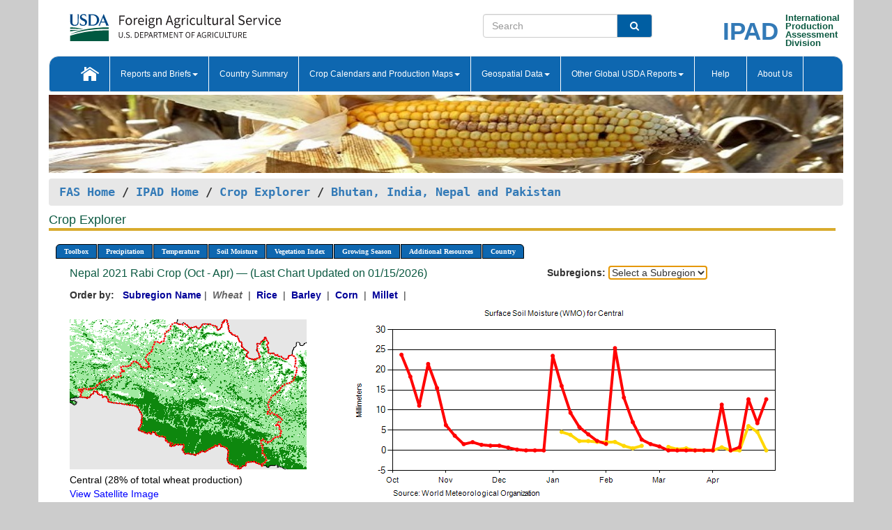

--- FILE ---
content_type: text/html; charset=utf-8
request_url: https://ipad.fas.usda.gov/cropexplorer/chart.aspx?regionid=sasia&ftypeid=19&fattributeid=1&fctypeid=19&fcattributeid=1&cntryid=NPL&startdate=10%2F1%2F2021&enddate=4%2F30%2F2022&nationalGraph=False&cropid=0410000
body_size: 120239
content:

  
<!DOCTYPE html PUBLIC "-//W3C//DTD XHTML 1.0 Transitional//EN" "http://www.w3.org/TR/xhtml1/DTD/xhtml1-transitional.dtd">
<html xmlns="http://www.w3.org/1999/xhtml" xml:lang="en">
<head>
<title id="pageTitle">Crop Explorer - Bhutan, India, Nepal and Pakistan</title>
<meta http-equiv="Content-Type" content="text/html; charset=iso-8859-1" />
<meta name="title" content="Crop Explorer for Major Crop Regions - United States Department of Agriculture" />
<meta name="keywords" content="Crop forecasting, crop production, crop yield, crop area, commodity, drought, precipitation, temperature, soil moisture, crop stage, crop model, percent soil moisture, surface moisture, subsurface moisture, corn, wheat, spring wheat, Satellite Radar Altimetry, Global Reservoir, Lake Elevation Database" />
<meta name="language" value="en"/>
<meta name="agency" value="USDA"/>
<meta name="format" value="text/html"/>
<meta http-equiv="X-UA-Compatible" content="IE=edge, ie9, chrome=1">

<!------------------------------ END COMMNET THESE LINES------------------------------------------>
<style type="text/css">
#nav, nav ul {margin: 0; padding: 0; list-style: none;}
#nav a {display:block; width:auto; border: 1px solid black; text-decoration:none; background:#828494; color:#fff; font: bold 10px Verdana;}
#nav a:hover{background: #888; color: #fff;}
#nav li {float: left; position: relative; list-style: none; background-color: #c8c8c8;z-index:2;}
#nav li a {display: block; padding: 4px 11px; background: #828494; text-decoration: none; width: auto; color: #FFFFFF;}
#nav li a:hover {background: #828494; font: bold 10px Verdana; cursor: pointer;}
#nav li ul {margin:0; padding:0; position:absolute; left:0; display:none;}
#nav li ul li a {width:auto; padding:4px 10px; background:#FFF; color:black;}
#nav li ul li a:hover {background: #A52A2A;}
#nav li ul ul {left:9.9em; margin: -20px 0 0 10px;}
table tr td img {padding-left:2px;}
#nav li:hover > ul {display:block;}
.chartDisplay li {display:inline-block; }

.gsMenu li {display:inline-block; width:220px;}
.gsDate li {display:inline-block; width:250px;}
.ceMenu {width: auto;	border-right: 1px solid #fff; padding: 0; color: #fff;}
.ceMenuLeft {border-top-left-radius: 6px;border-right: 1px solid #fff;}
.ceMenuRight {border-top-right-radius: 6px;border-right: 1px solid #fff;}
</style>


<!----------- START ADD THIS SECTION FOR THE NEW TEMPLATE ---------------------------------------------->
	<link href="images/favicon.ico" rel="shortcut icon" type="image/vnd.microsoft.icon" />
	<link rel="stylesheet" href="stylesheets/bootstrap.min.css" />
	<link href="stylesheets/SiteCss.css" type="text/css" rel="stylesheet" media="all"/>
<!----------- END ADD THIS SECTION FOR THE NEW TEMPLATE ---------------------------------------------->

<script src="js/jquery.min.js" type="text/javascript"></script>
<script type="text/javascript" src="js/ce.js"></script>
<script type="text/javascript" src="js/google.js"></script>




<script type="text/javascript">
function _menu() {$(" #nav ul ").css({ display: "none" });$(" #nav li ").hover(function () { $(this).find('ul:first').css({ visibility: "visible", display: "none" }).show(10); }, function () { $(this).find('ul:first').css({ visibility: "hidden" }); });}$(document).ready(function () { _menu(); });
</script>

<script type="text/javascript">
    window.onload = function () {
        if (document.getElementById('o_subrgnid') != null) {
            document.getElementById('o_subrgnid').focus();
        }
    }; 
    function subrgnid_chgd(obj)
    {       
        var fvalue = obj.options[obj.selectedIndex].value;        
        if (fvalue != null && fvalue != "") {
            var section = document.getElementById("li_" + fvalue);
            if (section != null) {              
                section.scrollIntoView(false);
            }
            else {
                parent.location.href = fvalue;
            }
        }      
    } 
function doSearch(vsearch) {
	window.open('https://voyager.fas.usda.gov/voyager/navigo/search?sort=score%20desc&disp=D176678659AD&basemap=ESRI%20World%20Street%20Map&view=summary&sortdir=desc&place.op=within&q=' + vsearch, 'TextSearch');
}

</script>

</head>

<body dir="ltr" xml:lang="en" lang="en" style="background-color:#ccc;">

<div class="container" style="background-color:#fff;align:center;">
 <a id="top"></a>
		    <div class="row pageHeader">
            <div class="row">
                <div class="col-sm-6">
                     <div class="site-name__logo">
					 <em>
                                <a href="https://fas.usda.gov" target="_blank" title="FAS Home" aria-label="FAS Home" class="usa-logo__image">
                                </a>
                            </em>
                    </div>
			       </div>
					
		<div class="col-sm-6">
			<div class="col-sm-6">
                   	<form onsubmit="doSearch(this.vsearch.value); return false;">

						<div class="input-group">
							<input type="text" name="vsearch" class="form-control" placeholder="Search">
							 <span class="input-group-addon" style="background-color:#005ea2">
							 <button type="submit" class="btn-u" style="border:0;background:transparent;color:#fff;"><i class="fa fa-search"></i></button>
							 </span>
							</div>
							</form>
				    
			</div>
			<div class="col-sm-6">
                        <div style="margin-right:30px;">
						
						<div class="col-sm-9" style="padding-right:10px;">
							<a href="/ipad_home/Default.aspx" title="IPAD Home Page" alt="IPAD Home Page"><span class="site-name__logo_2" style="float:right;font-size:2.5em;padding-right:-15px;font-weight:bold;">IPAD</span></a>
						 </div>
						<div class="col-sm-3" style="padding:0">
							<a href="/Default.aspx" title="IPAD Home Page" alt=IPAD Home Page"><span class="site-name__main_2">International</span>
							<span class="site-name__main_2">Production </span>	
							<span class="site-name__main_2">Assessment </span>	
							<span class="site-name__main_2">Division</span></a>							
						 </div>						 
						</div>				
			</div>
				
			</div>

		</div>
	</div> <nav class="navbar navbar-default appMenu-bg">
            <div class="container-fluid">
                <div class="navbar-header">
                    <button type="button" class="navbar-toggle collapsed" data-bs-toggle="collapse" data-bs-target="#navbar" aria-controls="navbarText" aria-expanded="false" aria-label="Toggle navigation">
                    <span class="sr-only">Toggle navigation</span>
                    <span class="icon-bar"></span>
                    <span class="icon-bar"></span>
                    <span class="icon-bar"></span>
                    </button>
                </div>

<div id="navbar"class="collapse navbar-collapse">
                       <ul class="nav navbar-nav navbar-left appMenu" style="margin-bottom: 0">
                        <li class="nav-item"><a  href="/Default.aspx"><img src="/images/icon-home.png" /></a></li>
                        <li class="dropdown menuHover">
                            <a href="#" style="color:white">Reports and Briefs<b class="caret"></b></a>
                            <ul class="dropdown-menu" role="menu">
								<li class="menuHover"><a href="/search.aspx" title="Commodity Intelligence Reports (CIR)" alt="Commodity Intelligence Reports (CIR)">Commodity Intelligence Reports (CIR)</a></li>
								<li class="menuHover"><a href="https://www.fas.usda.gov/data/world-agricultural-production" target="_blank" title="World Agricultural Production (WAP) Circulars" alt="World Agricultural Production (WAP) Circulars">World Agricultural Production (WAP) Circulars</a></li>
							</ul>
						</li>
                        <li class="menuHover"><a style="color:white" href="/countrysummary/Default.aspx" title="Country Summary" alt="Country Summary">Country Summary</a></li>
                        <li class="dropdown menuHover">
                            <a href="#"  style="color:white">Crop Calendars and Production Maps<b class="caret"></b></a>
                             <ul class="dropdown-menu" role="menu">
									<li><a href="/ogamaps/cropcalendar.aspx"  title="Crop Calendars" alt="Crop Calendars">Crop Calendars</a></li>
									<li><a href="/ogamaps/cropproductionmaps.aspx"  title="Crop Production Map" alt="Crop Production Map">Crop Production Maps</a></li>
									<li><a href="/ogamaps/cropmapsandcalendars.aspx"  title="Monthly Crop Stage and Harvest Calendars" alt="Monthly Crop Stage and Harvest Calendars">Monthly Crop Stage and Harvest Calendars</a></li>								
									<li><a href="/ogamaps/Default.aspx" title="Monthly Production and Trade Maps" alt="Production and Trade Maps">Monthly Production and Trade Maps</a></li>			
							</ul>
                        </li>
                        <li class="dropdown menuHover">
                            <a href="#" style="color:white">Geospatial Data<b class="caret"></b></a>
                            <ul class="dropdown-menu" role="menu">
								<li><a href="/cropexplorer/Default.aspx" title="Crop Explorer">Crop Explorer</a></li>
                                <li><a href="/cropexplorer/cropview/Default.aspx" title="Commodity Explorer">Commodity Explorer</a></li>
							  	<li><a href="http://glam1.gsfc.nasa.gov" target="_blank" rel="noopener">Global Agricultural Monitoring (GLAM)</a></li>
								<li><a href="/cropexplorer/global_reservoir/Default.aspx" title="Global Reservoirs and Lakes Monitor (G-REALM)">Global Reservoirs and Lakes Monitor (G-REALM)</a></li>	
								<li><a href="https://geo.fas.usda.gov/GADAS/index.html" target="_blank" rel="noopener">Global Agricultural & Disaster Assesment System (GADAS)</a></li>
								<li><a href="/photo_gallery/pg_regions.aspx?regionid=eafrica" title="Geotag Photo Gallery">Geotag Photo Gallery</a></li>
								<li><a href="/monitormaps/CycloneMonitor" title="Tropical Cyclone Monitor Maps">Tropical Cyclone Monitor Maps</a></li>								
								<li><a href="/monitormaps/FloodMonitor" title="Automated Flooded Cropland Area Maps (AFCAM)">Automated Flooded Cropland Area Maps (AFCAM)</a></li>																			
                                <li><a href="https://gis.ipad.fas.usda.gov/WMOStationExplorer/" title="WMO Station Explorer" target="_blank" rel="noopener">WMO Station Explorer</a></li>
                                <li><a href="https://gis.ipad.fas.usda.gov/TropicalCycloneMonitor/"  title="Tropical Cyclone Monitor" target="_blank" rel="noopener">Tropical Cyclone Monitor</a></li>
                           </ul>
                        </li>
                         <li class="dropdown menuHover">
                            <a href="#" style="color:white">Other Global USDA Reports<b class="caret"></b></a>
                            <ul class="dropdown-menu" role="menu">
								<li><a href="https://www.usda.gov/oce/commodity/wasde/" target="_blank" rel="noopener" title="World Agricultural Supply and Demand Estimates" alt="World Agricultural Supply and Demand Estimates">World Agricultural Supply and Demand Estimates (WASDE)</a></li>			      
								<li><a href="https://www.usda.gov/oce/weather/pubs/Weekly/Wwcb/wwcb.pdf" title="USDA Weekly Weather and Crop Bulletin (NASS/WAOB)" alt="USDA Weekly Weather and Crop Bulletin (NASS/WAOB)">USDA Weekly Weather and Crop Bulletin (NASS/WAOB)</a>
								<li><a href="https://apps.fas.usda.gov/PSDOnline/app/index.html#/app/home" target="_blank" rel="noopener" title="PSD Online" alt="PSD Online">PSD Online</a> </li> 
								<li><a href="https://gain.fas.usda.gov/Pages/Default.aspx" target="_blank" rel="noopener" title="FAS Attache GAIN Reports" alt="FAS Attache GAIN Reports">FAS Attache GAIN Reports</a></li>	
								<li><a href="https://apps.fas.usda.gov/psdonline/app/index.html#/app/downloads?tabName=dataSets" target="_blank" rel="noopener" title="PSD Market and Trade Data" alt="PSD Market and Trade Data">PS&D Market and Trade Data</a></li>						
								
						</ul>
                        </li>
						<li class="menuHover"><a style="color:white" href="/cropexplorer/ce_help.aspx" title="Help" alt="Help">&nbsp; &nbsp;Help &nbsp;&nbsp; </a></li> 
                        <li class="menuHover"><a style="color:white" href="/cropexplorer/ce_contact.aspx" title="About Us" alt="About Us">About Us</a></li>
						  
					</ul>
                </div>
                <!--/.nav-collapse -->
            </div>
            <!--/.container-fluid -->
        </nav>  
			  
			<!-- ------- START Slider Image ------------------------------------------------------------------------------------->
			<div class="row">
			<div class="col-sm-12">
				<div class="ng-scope">        
						<a href="/photo_gallery/pg_details.aspx?regionid=eafrica&FileName=IMG_3014&PhotoTitle=Red%20Sorghum"><img src="images/data_analysis_header.jpg" alt="" name="FAS Data Analysis Header" id="banner-show" title="" style="width:100%" /></a>               
				</div>   
			</div>     
			</div>
			<!-- ------- END Slider Image ------------------------------------------------------------------------------------->
			<!--- ------------------------------------------- BREADCRUMB STARTS HERE ------------------------------------------>
			<!----------------------------------------------------------------------------------------------------------------->
			<div class="breadcrumb" style="margin-top:.5em;">
						<table id="breadCrumb">
						<tbody>
						<tr>
							<td width="45%" align="left">
							<a href="https://www.fas.usda.gov/">FAS Home</a> / 
							<a href="/Default.aspx">IPAD Home</a> / 
							<a href="Default.aspx">Crop Explorer</a> /
              <a href="imageview.aspx?regionid=sasia" title="Most Recent Data">Bhutan, India, Nepal and Pakistan</a> 
							</td>
							<td width="3%"></td>
						</tr>
					</tbody>
					</table>
			</div>
			<!------------------------------------------------- END BREADCRUMB --------------------------------------------------->
            <!----------------------------------------------- START CONTENT AREA------------------------------------------------>
	<div class="tab-pane active" id="tab1"  >	
        <h1 class="pane-title">Crop Explorer </h1>        
        <div class="container-fluid" >
			<div class="col-sm-12" style="margin-left:-20px;">
				<ul id="nav">
					<li class="ceMenuLeft"><a href="#" style="border-top-left-radius: 6px;background-color: #0e67b0;">Toolbox</a>
<ul>
<li><a href="Default.aspx" style="width:160px;">Home</a></li>
<li><a href="datasources.aspx" style="width:160px;">Data Sources</a></li>
<li><a href="imageview.aspx?regionid=sasia" style="width:160px;">Most Recent Data</a></li>
</ul>
</li>

					<li class="ceMenu"><a href="#" style="background-color: #0e67b0;">Precipitation</a>
<ul>
<li><a href="chart.aspx?regionid=sasia&nationalGraph=False&startdate=10%2f1%2f2021&enddate=4%2f30%2f2022&cntryid=NPL&cropid=0410000&fctypeid=60&fcattributeid=1" style="width:380px;">Moving Precipitation and Cumulative Precipitation (Pentad)</a></li>
<li><a href="chart.aspx?regionid=sasia&nationalGraph=False&startdate=10%2f1%2f2021&enddate=4%2f30%2f2022&cntryid=NPL&cropid=0410000&fctypeid=75&fcattributeid=45" style="width:380px;">Consecutive Dry Days</a></li>
<li><a href="chart.aspx?regionid=sasia&nationalGraph=False&startdate=10%2f1%2f2021&enddate=4%2f30%2f2022&cntryid=NPL&cropid=0410000&fctypeid=28&fcattributeid=1" style="width:380px;">Snow Depth and Snow Cover</a></li>
</ul>
</li>

					<li class="ceMenu"><a href="#" style="background-color: #0e67b0;">Temperature</a>
<ul>
<li><a href="chart.aspx?regionid=sasia&nationalGraph=False&startdate=10%2f1%2f2021&enddate=4%2f30%2f2022&cntryid=NPL&cropid=0410000&fctypeid=24&fcattributeid=1" style="width:200px;">Average Temperature</a></li>
<li><a href="chart.aspx?regionid=sasia&nationalGraph=False&startdate=10%2f1%2f2021&enddate=4%2f30%2f2022&cntryid=NPL&cropid=0410000&fctypeid=24&fcattributeid=5" style="width:200px;">Maximum Temperature</a></li>
<li><a href="chart.aspx?regionid=sasia&nationalGraph=False&startdate=10%2f1%2f2021&enddate=4%2f30%2f2022&cntryid=NPL&cropid=0410000&fctypeid=24&fcattributeid=6" style="width:200px;">Minimum Temperature</a></li>
<li><a href="chart.aspx?regionid=sasia&nationalGraph=False&startdate=10%2f1%2f2021&enddate=4%2f30%2f2022&cntryid=NPL&cropid=0410000&fctypeid=72&fcattributeid=2" style="width:200px;">Heat Damage and Stress</a></li>
</ul>
</li>

					<li class="ceMenu"><a href="#" style="background-color: #0e67b0;">Soil Moisture</a>
<ul>
<li><a href="chart.aspx?regionid=sasia&nationalGraph=False&startdate=10%2f1%2f2021&enddate=4%2f30%2f2022&cntryid=NPL&cropid=0410000&fctypeid=19&fcattributeid=10" style="width:220px;">Soil Moisture (CPC Leaky Bucket)</a></li>
<li><a href="chart.aspx?regionid=sasia&nationalGraph=False&startdate=10%2f1%2f2021&enddate=4%2f30%2f2022&cntryid=NPL&cropid=0410000&fctypeid=19&fcattributeid=9" style="width:220px;">Percent Soil Moisture</a></li>
<li><a href="chart.aspx?regionid=sasia&nationalGraph=False&startdate=10%2f1%2f2021&enddate=4%2f30%2f2022&cntryid=NPL&cropid=0410000&fctypeid=19&fcattributeid=1" style="width:220px;">Surface Soil Moisture</a></li>
<li><a href="chart.aspx?regionid=sasia&nationalGraph=False&startdate=10%2f1%2f2021&enddate=4%2f30%2f2022&cntryid=NPL&cropid=0410000&fctypeid=19&fcattributeid=7" style="width:220px;">Subsurface Soil Moisture</a></li>
</ul>
</li>

					<li class="ceMenu"><a href="#" style="background-color: #0e67b0;">Vegetation Index</a>
<ul>
<li><a href="chart.aspx?regionid=sasia&nationalGraph=False&startdate=10%2f1%2f2021&enddate=4%2f30%2f2022&cntryid=NPL&cropid=0410000&fctypeid=47&fcattributeid=1" style="width:150px;">NDVI (MODIS-Terra)</a></li>
</ul>
</li>

					
					
					<li class="ceMenu"><a href="#" style="background-color: #0e67b0;">Growing Season</a>
<ul>
<li><a href="chart.aspx?regionid=sasia&ftypeid=19&fattributeid=1&fctypeid=19&fcattributeid=1&startdate=10%2f1%2f2025&enddate=4%2f30%2f2026&cntryid=NPL&nationalGraph=False&cropid=0410000" style="width: 220px;">2025 Rabi Crop (Oct - Apr)</a></li>
<li><a href="chart.aspx?regionid=sasia&ftypeid=19&fattributeid=1&fctypeid=19&fcattributeid=1&startdate=5%2f1%2f2025&enddate=10%2f31%2f2025&cntryid=NPL&nationalGraph=False&cropid=0410000" style="width: 220px;">2025 Kharif Crop (May - Oct)</a></li>
<li><a href="chart.aspx?regionid=sasia&ftypeid=19&fattributeid=1&fctypeid=19&fcattributeid=1&startdate=10%2f1%2f2024&enddate=4%2f30%2f2025&cntryid=NPL&nationalGraph=False&cropid=0410000" style="width: 220px;">2024 Rabi Crop (Oct - Apr)</a></li>
<li><a href="chart.aspx?regionid=sasia&ftypeid=19&fattributeid=1&fctypeid=19&fcattributeid=1&startdate=5%2f1%2f2024&enddate=10%2f31%2f2024&cntryid=NPL&nationalGraph=False&cropid=0410000" style="width: 220px;">2024 Kharif Crop (May - Oct)</a></li>
<li><a href="chart.aspx?regionid=sasia&ftypeid=19&fattributeid=1&fctypeid=19&fcattributeid=1&startdate=10%2f1%2f2023&enddate=4%2f30%2f2024&cntryid=NPL&nationalGraph=False&cropid=0410000" style="width: 220px;">2023 Rabi Crop (Oct - Apr)</a></li>
<li><a href="chart.aspx?regionid=sasia&ftypeid=19&fattributeid=1&fctypeid=19&fcattributeid=1&startdate=5%2f1%2f2023&enddate=10%2f31%2f2023&cntryid=NPL&nationalGraph=False&cropid=0410000" style="width: 220px;">2023 Kharif Crop (May - Oct)</a></li>
</ul>
</li>

					<li class="ceMenu"><a href="#" style="background-color: #0e67b0;">Additional Resources</a>
<ul>
<li><a href="util/new_get_psd_data.aspx?regionid=sasia" style="width:130px;" onclick="window.open(this.href,this.target,&#39;channelmode =1,resizable=1,scrollbars=1,toolbar=no,menubar=no,location=no,status=yes&#39;);return false;">Area, Yield and Production</a></li>
<li><a href="pecad_stories.aspx?regionid=sasia&ftype=prodbriefs" style="width:130px;" onclick="window.open(this.href,this.target,&#39;channelmode =1,resizable=1,scrollbars=1,toolbar=no,menubar=no,location=no,status=yes&#39;);return false;">WAP Production Briefs</a></li>
<li><a href="pecad_stories.aspx?regionid=sasia&ftype=topstories" style="width:130px;" onclick="window.open(this.href,this.target,&#39;channelmode =1,resizable=1,scrollbars=1,toolbar=no,menubar=no,location=no,status=yes&#39;);return false;">Commodity Intelligence Reports</a></li>
<li><div><ul style="margin-left:-10px;margin-top:0px;"><li><a href="/countrysummary/default.aspx?id=BT" style="width:130px;" onclick="window.open(this.href,this.target,&#39;channelmode =1,resizable=1,scrollbars=1,toolbar=no,menubar=no,location=no,status=yes&#39;);return false;">Bhutan</a></li><li><a href="/countrysummary/default.aspx?id=IN" style="width:130px;" onclick="window.open(this.href,this.target,&#39;channelmode =1,resizable=1,scrollbars=1,toolbar=no,menubar=no,location=no,status=yes&#39;);return false;">India</a></li><li><a href="/countrysummary/default.aspx?id=NP" style="width:130px;" onclick="window.open(this.href,this.target,&#39;channelmode =1,resizable=1,scrollbars=1,toolbar=no,menubar=no,location=no,status=yes&#39;);return false;">Nepal</a></li><li><a href="/countrysummary/default.aspx?id=PK" style="width:130px;" onclick="window.open(this.href,this.target,&#39;channelmode =1,resizable=1,scrollbars=1,toolbar=no,menubar=no,location=no,status=yes&#39;);return false;">Pakistan</a></li></ul></div><a style="width:130px;">Country Summary</a></li>
<li><a href="/photo_gallery/pg_regions.aspx?regionid=sasia" style="width:130px;" onclick="window.open(this.href,this.target,&#39;channelmode =1,resizable=1,scrollbars=1,toolbar=no,menubar=no,location=no,status=yes&#39;);return false;">Geotag Photo Gallery</a></li><li><a href="/rssiws/al/crop_calendar/sasia.aspx" style="width:130px;" onclick="window.open(this.href,this.target,&#39;channelmode =1,resizable=1,scrollbars=1,toolbar=no,menubar=no,location=no,status=yes&#39;);return false;">Crop Calendar</a></li><li><a href="/rssiws/al/sasia_cropprod.aspx" style="width:130px;" onclick="window.open(this.href,this.target,&#39;channelmode =1,resizable=1,scrollbars=1,toolbar=no,menubar=no,location=no,status=yes&#39;);return false;">Crop Production Maps</a></li></ul>
</li>

					<li class="ceMenuRight"><a href="#" style="border-top-right-radius:6px; background-color: #0e67b0;">Country</a>
<ul>
<li><a href="chart.aspx?regionid=sasia&ftypeid=19&fattributeid=1&fctypeid=19&fcattributeid=1&cntryid=BTN&nationalGraph=False&startdate=10/1/2021&enddate=4/30/2022" style="width:100px;">Bhutan</a><a href="chart.aspx?regionid=sasia&ftypeid=19&fattributeid=1&fctypeid=19&fcattributeid=1&cntryid=IND&nationalGraph=False&startdate=10/1/2021&enddate=4/30/2022" style="width:100px;">India</a><a href="chart.aspx?regionid=sasia&ftypeid=19&fattributeid=1&fctypeid=19&fcattributeid=1&cntryid=NPL&nationalGraph=False&startdate=10/1/2021&enddate=4/30/2022" style="width:100px;">Nepal</a><a href="chart.aspx?regionid=sasia&ftypeid=19&fattributeid=1&fctypeid=19&fcattributeid=1&cntryid=PAK&nationalGraph=False&startdate=10/1/2021&enddate=4/30/2022" style="width:100px;">Pakistan</a></li>
</ul>
</li>

				</ul>
			</div>		
			<div class="col-sm-12" >		
				<div class="col-md-12" style="margin-top:10px;margin-left:-30px;"><div class="col-md-8" style="font-size:16px; color:#0b5941;">Nepal&nbsp;2021 Rabi Crop (Oct - Apr) &mdash; (Last Chart Updated on 01/15/2026)</div><div><strong>Subregions:</strong>&nbsp;<select name="o_subrgnid" id="o_subrgnid"  onfocus="subrgnid_chgd(this); "  onchange="return subrgnid_chgd(this)">
<option value="">Select a Subregion</option>
<option value="sasia_npl001">Central</option>
<option value="sasia_npl002">East</option>
<option value="sasia_npl004">Mid-Western</option>
<option value="sasia_npl003">Far-Western</option>
<option value="sasia_npl005">West</option>
</select>
</div><div class="col-md-12" style="margin-top:10px;"><strong>Order by:</strong>
&nbsp;&nbsp;<a class="crop" href="chart.aspx?regionid=sasia&ftypeid=19&fattributeid=1&fctypeid=19&fcattributeid=1&cntryid=NPL&startdate=10%2f1%2f2021&enddate=4%2f30%2f2022&nationalGraph=False"><strong style="color: #000099;">Subregion Name</strong></a>&nbsp;|&nbsp;
<span style="color: #666666; font-style: italic; font-weight: bold;">Wheat </span>&nbsp;|&nbsp;
<a class="crop" href="chart.aspx?regionid=sasia&ftypeid=19&fattributeid=1&fctypeid=19&fcattributeid=1&cntryid=NPL&startdate=10%2f1%2f2021&enddate=4%2f30%2f2022&nationalGraph=False&cropid=0422110"><strong style="color: #000099;">Rice </strong></a>&nbsp;|&nbsp;
<a class="crop" href="chart.aspx?regionid=sasia&ftypeid=19&fattributeid=1&fctypeid=19&fcattributeid=1&cntryid=NPL&startdate=10%2f1%2f2021&enddate=4%2f30%2f2022&nationalGraph=False&cropid=0430000"><strong style="color: #000099;">Barley </strong></a>&nbsp;|&nbsp;
<a class="crop" href="chart.aspx?regionid=sasia&ftypeid=19&fattributeid=1&fctypeid=19&fcattributeid=1&cntryid=NPL&startdate=10%2f1%2f2021&enddate=4%2f30%2f2022&nationalGraph=False&cropid=0440000"><strong style="color: #000099;">Corn </strong></a>&nbsp;|&nbsp;
<a class="crop" href="chart.aspx?regionid=sasia&ftypeid=19&fattributeid=1&fctypeid=19&fcattributeid=1&cntryid=NPL&startdate=10%2f1%2f2021&enddate=4%2f30%2f2022&nationalGraph=False&cropid=0459100"><strong style="color: #000099;">Millet </strong></a>&nbsp;|&nbsp;
</div></div>
				<div style="margin-top:10px;"><div class="row"><div class="col-md-4" style="margin-top:25px;"><a href="javascript:open_map('','sasia_npl001','45','45');" id="gisMap_sasia_npl001"><img src="https://ipad.fas.usda.gov/rssiws/images/sasia/insets/sasia_npl001_gadm.png" alt="Central" border="0" /></a><div style="color: black;margin-top:5px;"><span class='BodyTextBlackBold'>Central (28% of total wheat production) </span><br /><a href="javascript:void(0);" style="color:blue; text-decoration:none;" class="BodyTextBlue" onclick="javascript:open_map(&#39;&#39;,&#39;sasia_npl001&#39;,&#39;45&#39;,&#39;45&#39;);">View Satellite Image</a></div></div><div class="col-md-8" style="float:right;"><img id="ctl110" onclick="open_print_win(&#39;print_chart.aspx?regionid=sasia&amp;subrgnid=sasia_npl001&amp;startdate=10/1/2021&amp;enddate=4/30/2022&amp;fctypeid=19&amp;fcattributeid=1&amp;legendid=108&amp;cntryid=NPL&amp;stateid=&amp;cropid=&#39;);" src="/cropexplorer/ChartImg.axd?i=charts_0/chart_0_777.png&amp;g=306b449e37da474182c2336de4ab0725" alt="" usemap="#ctl110ImageMap" style="height:315px;width:650px;border-width:0px;" />
<map name="ctl110ImageMap" id="ctl110ImageMap">

	<area shape="circle" coords="629,139,3" title="	
Date: Apr 30
Value: 12.69" alt="	
Date: Apr 30
Value: 12.69" />
	<area shape="circle" coords="616,173,3" title="	
Date: Apr 25
Value: 6.75" alt="	
Date: Apr 25
Value: 6.75" />
	<area shape="circle" coords="603,139,3" title="	
Date: Apr 20
Value: 12.69" alt="	
Date: Apr 20
Value: 12.69" />
	<area shape="circle" coords="591,208,3" title="	
Date: Apr 15
Value: 0.77" alt="	
Date: Apr 15
Value: 0.77" />
	<area shape="circle" coords="578,212,3" title="	
Date: Apr 10
Value: 0" alt="	
Date: Apr 10
Value: 0" />
	<area shape="circle" coords="565,147,3" title="	
Date: Apr 05
Value: 11.36" alt="	
Date: Apr 05
Value: 11.36" />
	<area shape="circle" coords="552,212,3" title="	
Date: Mar 31
Value: 0" alt="	
Date: Mar 31
Value: 0" />
	<area shape="circle" coords="540,212,3" title="	
Date: Mar 25
Value: 0" alt="	
Date: Mar 25
Value: 0" />
	<area shape="circle" coords="527,212,3" title="	
Date: Mar 20
Value: 0" alt="	
Date: Mar 20
Value: 0" />
	<area shape="circle" coords="514,212,3" title="	
Date: Mar 15
Value: 0" alt="	
Date: Mar 15
Value: 0" />
	<area shape="circle" coords="501,212,3" title="	
Date: Mar 10
Value: 0" alt="	
Date: Mar 10
Value: 0" />
	<area shape="circle" coords="489,212,3" title="	
Date: Mar 05
Value: 0" alt="	
Date: Mar 05
Value: 0" />
	<area shape="circle" coords="476,207,3" title="	
Date: Feb 28
Value: 0.97" alt="	
Date: Feb 28
Value: 0.97" />
	<area shape="circle" coords="463,203,3" title="	
Date: Feb 25
Value: 1.57" alt="	
Date: Feb 25
Value: 1.57" />
	<area shape="circle" coords="450,197,3" title="	
Date: Feb 20
Value: 2.68" alt="	
Date: Feb 20
Value: 2.68" />
	<area shape="circle" coords="437,172,3" title="	
Date: Feb 15
Value: 7" alt="	
Date: Feb 15
Value: 7" />
	<area shape="circle" coords="425,136,3" title="	
Date: Feb 10
Value: 13.13" alt="	
Date: Feb 10
Value: 13.13" />
	<area shape="circle" coords="412,66,3" title="	
Date: Feb 05
Value: 25.39" alt="	
Date: Feb 05
Value: 25.39" />
	<area shape="circle" coords="399,203,3" title="	
Date: Jan 31
Value: 1.62" alt="	
Date: Jan 31
Value: 1.62" />
	<area shape="circle" coords="386,199,3" title="	
Date: Jan 25
Value: 2.33" alt="	
Date: Jan 25
Value: 2.33" />
	<area shape="circle" coords="374,189,3" title="	
Date: Jan 20
Value: 3.99" alt="	
Date: Jan 20
Value: 3.99" />
	<area shape="circle" coords="361,179,3" title="	
Date: Jan 15
Value: 5.76" alt="	
Date: Jan 15
Value: 5.76" />
	<area shape="circle" coords="348,158,3" title="	
Date: Jan 10
Value: 9.33" alt="	
Date: Jan 10
Value: 9.33" />
	<area shape="circle" coords="335,120,3" title="	
Date: Jan 05
Value: 16.01" alt="	
Date: Jan 05
Value: 16.01" />
	<area shape="circle" coords="323,77,3" title="	
Date: Dec 31
Value: 23.48" alt="	
Date: Dec 31
Value: 23.48" />
	<area shape="circle" coords="310,212,3" title="	
Date: Dec 25
Value: 0" alt="	
Date: Dec 25
Value: 0" />
	<area shape="circle" coords="297,212,3" title="	
Date: Dec 20
Value: 0" alt="	
Date: Dec 20
Value: 0" />
	<area shape="circle" coords="284,212,3" title="	
Date: Dec 15
Value: 0" alt="	
Date: Dec 15
Value: 0" />
	<area shape="circle" coords="271,211,3" title="	
Date: Dec 10
Value: 0.19" alt="	
Date: Dec 10
Value: 0.19" />
	<area shape="circle" coords="259,208,3" title="	
Date: Dec 05
Value: 0.68" alt="	
Date: Dec 05
Value: 0.68" />
	<area shape="circle" coords="246,205,3" title="	
Date: Nov 30
Value: 1.18" alt="	
Date: Nov 30
Value: 1.18" />
	<area shape="circle" coords="233,205,3" title="	
Date: Nov 25
Value: 1.18" alt="	
Date: Nov 25
Value: 1.18" />
	<area shape="circle" coords="220,204,3" title="	
Date: Nov 20
Value: 1.38" alt="	
Date: Nov 20
Value: 1.38" />
	<area shape="circle" coords="208,200,3" title="	
Date: Nov 15
Value: 2.04" alt="	
Date: Nov 15
Value: 2.04" />
	<area shape="circle" coords="195,203,3" title="	
Date: Nov 10
Value: 1.55" alt="	
Date: Nov 10
Value: 1.55" />
	<area shape="circle" coords="182,191,3" title="	
Date: Nov 05
Value: 3.64" alt="	
Date: Nov 05
Value: 3.64" />
	<area shape="circle" coords="169,176,3" title="	
Date: Oct 31
Value: 6.26" alt="	
Date: Oct 31
Value: 6.26" />
	<area shape="circle" coords="157,123,3" title="	
Date: Oct 25
Value: 15.47" alt="	
Date: Oct 25
Value: 15.47" />
	<area shape="circle" coords="144,88,3" title="	
Date: Oct 20
Value: 21.46" alt="	
Date: Oct 20
Value: 21.46" />
	<area shape="circle" coords="131,148,3" title="	
Date: Oct 15
Value: 11.1" alt="	
Date: Oct 15
Value: 11.1" />
	<area shape="circle" coords="118,106,3" title="	
Date: Oct 10
Value: 18.32" alt="	
Date: Oct 10
Value: 18.32" />
	<area shape="circle" coords="105,75,3" title="	
Date: Oct 05
Value: 23.76" alt="	
Date: Oct 05
Value: 23.76" />
	<area shape="circle" coords="629,212,3" title="	
Date: Apr 30
Value: 0" alt="	
Date: Apr 30
Value: 0" />
	<area shape="circle" coords="616,186,3" title="	
Date: Apr 25
Value: 4.58" alt="	
Date: Apr 25
Value: 4.58" />
	<area shape="circle" coords="603,177,3" title="	
Date: Apr 20
Value: 6.04" alt="	
Date: Apr 20
Value: 6.04" />
	<area shape="circle" coords="591,212,3" title="	
Date: Apr 15
Value: 0" alt="	
Date: Apr 15
Value: 0" />
	<area shape="circle" coords="578,212,3" title="	
Date: Apr 10
Value: 0" alt="	
Date: Apr 10
Value: 0" />
	<area shape="circle" coords="565,208,3" title="	
Date: Apr 05
Value: 0.77" alt="	
Date: Apr 05
Value: 0.77" />
	<area shape="circle" coords="552,212,3" title="	
Date: Mar 31
Value: 0" alt="	
Date: Mar 31
Value: 0" />
	<area shape="circle" coords="540,212,3" title="	
Date: Mar 25
Value: 0" alt="	
Date: Mar 25
Value: 0" />
	<area shape="circle" coords="527,212,3" title="	
Date: Mar 20
Value: 0" alt="	
Date: Mar 20
Value: 0" />
	<area shape="circle" coords="514,209,3" title="	
Date: Mar 15
Value: 0.5" alt="	
Date: Mar 15
Value: 0.5" />
	<area shape="circle" coords="501,210,3" title="	
Date: Mar 10
Value: 0.3" alt="	
Date: Mar 10
Value: 0.3" />
	<area shape="circle" coords="489,207,3" title="	
Date: Mar 05
Value: 0.86" alt="	
Date: Mar 05
Value: 0.86" />
	<area shape="circle" coords="450,206,3" title="	
Date: Feb 20
Value: 1.13" alt="	
Date: Feb 20
Value: 1.13" />
	<area shape="circle" coords="437,209,3" title="	
Date: Feb 15
Value: 0.52" alt="	
Date: Feb 15
Value: 0.52" />
	<area shape="circle" coords="425,206,3" title="	
Date: Feb 10
Value: 1.11" alt="	
Date: Feb 10
Value: 1.11" />
	<area shape="circle" coords="412,200,3" title="	
Date: Feb 05
Value: 2.1" alt="	
Date: Feb 05
Value: 2.1" />
	<area shape="circle" coords="399,201,3" title="	
Date: Jan 31
Value: 2.02" alt="	
Date: Jan 31
Value: 2.02" />
	<area shape="circle" coords="386,200,3" title="	
Date: Jan 25
Value: 2.1" alt="	
Date: Jan 25
Value: 2.1" />
	<area shape="circle" coords="374,199,3" title="	
Date: Jan 20
Value: 2.31" alt="	
Date: Jan 20
Value: 2.31" />
	<area shape="circle" coords="361,199,3" title="	
Date: Jan 15
Value: 2.31" alt="	
Date: Jan 15
Value: 2.31" />
	<area shape="circle" coords="348,190,3" title="	
Date: Jan 10
Value: 3.87" alt="	
Date: Jan 10
Value: 3.87" />
	<area shape="circle" coords="335,186,3" title="	
Date: Jan 05
Value: 4.58" alt="	
Date: Jan 05
Value: 4.58" />
	<area shape="poly" coords="617,156,623,139,635,139,629,156" title="	
Date: Apr 30
Value: 12.69" alt="	
Date: Apr 30
Value: 12.69" />
	<area shape="poly" coords="604,156,610,173,622,173,616,156,610,173,617,156,629,156,622,173" title="	
Date: Apr 25
Value: 6.75" alt="	
Date: Apr 25
Value: 6.75" />
	<area shape="poly" coords="591,173,597,139,609,139,603,173,597,139,604,156,616,156,609,139" title="	
Date: Apr 20
Value: 12.69" alt="	
Date: Apr 20
Value: 12.69" />
	<area shape="poly" coords="584,204,591,202,591,214,584,216,585,208,591,173,603,173,597,208" title="	
Date: Apr 15
Value: 0.77" alt="	
Date: Apr 15
Value: 0.77" />
	<area shape="poly" coords="566,179,572,212,584,212,578,179,578,206,584,204,584,216,578,218" title="	
Date: Apr 10
Value: 0" alt="	
Date: Apr 10
Value: 0" />
	<area shape="poly" coords="553,179,559,147,571,147,565,179,559,147,566,179,578,179,571,147" title="	
Date: Apr 05
Value: 11.36" alt="	
Date: Apr 05
Value: 11.36" />
	<area shape="poly" coords="546,206,552,206,552,218,546,218,546,212,553,179,565,179,558,212" title="	
Date: Mar 31
Value: 0" alt="	
Date: Mar 31
Value: 0" />
	<area shape="poly" coords="533,206,540,206,540,218,533,218,540,206,546,206,546,218,540,218" title="	
Date: Mar 25
Value: 0" alt="	
Date: Mar 25
Value: 0" />
	<area shape="poly" coords="520,206,527,206,527,218,520,218,527,206,533,206,533,218,527,218" title="	
Date: Mar 20
Value: 0" alt="	
Date: Mar 20
Value: 0" />
	<area shape="poly" coords="508,206,514,206,514,218,508,218,514,206,520,206,520,218,514,218" title="	
Date: Mar 15
Value: 0" alt="	
Date: Mar 15
Value: 0" />
	<area shape="poly" coords="495,206,501,206,501,218,495,218,501,206,508,206,508,218,501,218" title="	
Date: Mar 10
Value: 0" alt="	
Date: Mar 10
Value: 0" />
	<area shape="poly" coords="482,203,489,206,489,218,482,215,489,206,495,206,495,218,489,218" title="	
Date: Mar 05
Value: 0" alt="	
Date: Mar 05
Value: 0" />
	<area shape="poly" coords="469,199,476,201,476,213,469,211,476,201,482,203,482,215,476,213" title="	
Date: Feb 28
Value: 0.97" alt="	
Date: Feb 28
Value: 0.97" />
	<area shape="poly" coords="457,194,463,197,463,209,457,206,463,197,469,199,469,211,463,209" title="	
Date: Feb 25
Value: 1.57" alt="	
Date: Feb 25
Value: 1.57" />
	<area shape="poly" coords="438,184,444,197,456,197,450,184,450,191,457,194,457,206,450,203" title="	
Date: Feb 20
Value: 2.68" alt="	
Date: Feb 20
Value: 2.68" />
	<area shape="poly" coords="425,154,431,172,443,172,437,154,431,172,438,184,450,184,443,172" title="	
Date: Feb 15
Value: 7" alt="	
Date: Feb 15
Value: 7" />
	<area shape="poly" coords="412,101,419,136,431,136,424,101,419,136,425,154,437,154,431,136" title="	
Date: Feb 10
Value: 13.13" alt="	
Date: Feb 10
Value: 13.13" />
	<area shape="poly" coords="400,134,406,66,418,66,412,134,406,66,412,101,424,101,418,66" title="	
Date: Feb 05
Value: 25.39" alt="	
Date: Feb 05
Value: 25.39" />
	<area shape="poly" coords="393,195,399,197,399,209,393,207,393,203,400,134,412,134,405,203" title="	
Date: Jan 31
Value: 1.62" alt="	
Date: Jan 31
Value: 1.62" />
	<area shape="poly" coords="380,188,386,193,386,205,380,200,386,193,393,195,393,207,386,205" title="	
Date: Jan 25
Value: 2.33" alt="	
Date: Jan 25
Value: 2.33" />
	<area shape="poly" coords="367,178,374,183,374,195,367,190,374,183,380,188,380,200,374,195" title="	
Date: Jan 20
Value: 3.99" alt="	
Date: Jan 20
Value: 3.99" />
	<area shape="poly" coords="348,169,355,179,367,179,360,169,361,173,367,178,367,190,361,185" title="	
Date: Jan 15
Value: 5.76" alt="	
Date: Jan 15
Value: 5.76" />
	<area shape="poly" coords="336,139,342,158,354,158,348,139,342,158,348,169,360,169,354,158" title="	
Date: Jan 10
Value: 9.33" alt="	
Date: Jan 10
Value: 9.33" />
	<area shape="poly" coords="323,98,329,120,341,120,335,98,329,120,336,139,348,139,341,120" title="	
Date: Jan 05
Value: 16.01" alt="	
Date: Jan 05
Value: 16.01" />
	<area shape="poly" coords="310,144,317,77,329,77,322,144,317,77,323,98,335,98,329,77" title="	
Date: Dec 31
Value: 23.48" alt="	
Date: Dec 31
Value: 23.48" />
	<area shape="poly" coords="303,206,310,206,310,218,303,218,304,212,310,144,322,144,316,212" title="	
Date: Dec 25
Value: 0" alt="	
Date: Dec 25
Value: 0" />
	<area shape="poly" coords="291,206,297,206,297,218,291,218,297,206,303,206,303,218,297,218" title="	
Date: Dec 20
Value: 0" alt="	
Date: Dec 20
Value: 0" />
	<area shape="poly" coords="278,206,284,206,284,218,278,218,284,206,291,206,291,218,284,218" title="	
Date: Dec 15
Value: 0" alt="	
Date: Dec 15
Value: 0" />
	<area shape="poly" coords="265,204,271,205,271,217,265,216,271,205,278,206,278,218,271,217" title="	
Date: Dec 10
Value: 0.19" alt="	
Date: Dec 10
Value: 0.19" />
	<area shape="poly" coords="252,201,259,202,259,214,252,213,259,202,265,204,265,216,259,214" title="	
Date: Dec 05
Value: 0.68" alt="	
Date: Dec 05
Value: 0.68" />
	<area shape="poly" coords="240,199,246,199,246,211,240,211,246,199,252,201,252,213,246,211" title="	
Date: Nov 30
Value: 1.18" alt="	
Date: Nov 30
Value: 1.18" />
	<area shape="poly" coords="227,199,233,199,233,211,227,211,233,199,240,199,240,211,233,211" title="	
Date: Nov 25
Value: 1.18" alt="	
Date: Nov 25
Value: 1.18" />
	<area shape="poly" coords="214,196,220,198,220,210,214,208,220,198,227,199,227,211,220,210" title="	
Date: Nov 20
Value: 1.38" alt="	
Date: Nov 20
Value: 1.38" />
	<area shape="poly" coords="201,196,208,194,208,206,201,208,208,194,214,196,214,208,208,206" title="	
Date: Nov 15
Value: 2.04" alt="	
Date: Nov 15
Value: 2.04" />
	<area shape="poly" coords="188,191,195,197,195,209,188,203,195,197,201,196,201,208,195,209" title="	
Date: Nov 10
Value: 1.55" alt="	
Date: Nov 10
Value: 1.55" />
	<area shape="poly" coords="170,184,176,191,188,191,182,184,182,185,188,191,188,203,182,197" title="	
Date: Nov 05
Value: 3.64" alt="	
Date: Nov 05
Value: 3.64" />
	<area shape="poly" coords="157,149,163,176,175,176,169,149,163,176,170,184,182,184,175,176" title="	
Date: Oct 31
Value: 6.26" alt="	
Date: Oct 31
Value: 6.26" />
	<area shape="poly" coords="144,106,151,123,163,123,156,106,151,123,157,149,169,149,163,123" title="	
Date: Oct 25
Value: 15.47" alt="	
Date: Oct 25
Value: 15.47" />
	<area shape="poly" coords="131,118,138,88,150,88,143,118,138,88,144,106,156,106,150,88" title="	
Date: Oct 20
Value: 21.46" alt="	
Date: Oct 20
Value: 21.46" />
	<area shape="poly" coords="119,127,125,148,137,148,131,127,125,148,131,118,143,118,137,148" title="	
Date: Oct 15
Value: 11.1" alt="	
Date: Oct 15
Value: 11.1" />
	<area shape="poly" coords="106,91,112,106,124,106,118,91,112,106,119,127,131,127,124,106" title="	
Date: Oct 10
Value: 18.32" alt="	
Date: Oct 10
Value: 18.32" />
	<area shape="poly" coords="99,75,106,91,118,91,111,75" title="	
Date: Oct 05
Value: 23.76" alt="	
Date: Oct 05
Value: 23.76" />
	<area shape="poly" coords="617,199,623,212,635,212,629,199" title="	
Date: Apr 30
Value: 0" alt="	
Date: Apr 30
Value: 0" />
	<area shape="poly" coords="610,176,616,180,616,192,610,188,610,186,617,199,629,199,622,186" title="	
Date: Apr 25
Value: 4.58" alt="	
Date: Apr 25
Value: 4.58" />
	<area shape="poly" coords="591,195,597,177,609,177,603,195,603,171,610,176,610,188,603,183" title="	
Date: Apr 20
Value: 6.04" alt="	
Date: Apr 20
Value: 6.04" />
	<area shape="poly" coords="584,206,591,206,591,218,584,218,585,212,591,195,603,195,597,212" title="	
Date: Apr 15
Value: 0" alt="	
Date: Apr 15
Value: 0" />
	<area shape="poly" coords="572,204,578,206,578,218,572,216,578,206,584,206,584,218,578,218" title="	
Date: Apr 10
Value: 0" alt="	
Date: Apr 10
Value: 0" />
	<area shape="poly" coords="559,204,565,202,565,214,559,216,565,202,572,204,572,216,565,214" title="	
Date: Apr 05
Value: 0.77" alt="	
Date: Apr 05
Value: 0.77" />
	<area shape="poly" coords="546,206,552,206,552,218,546,218,552,206,559,204,559,216,552,218" title="	
Date: Mar 31
Value: 0" alt="	
Date: Mar 31
Value: 0" />
	<area shape="poly" coords="533,206,540,206,540,218,533,218,540,206,546,206,546,218,540,218" title="	
Date: Mar 25
Value: 0" alt="	
Date: Mar 25
Value: 0" />
	<area shape="poly" coords="520,205,527,206,527,218,520,217,527,206,533,206,533,218,527,218" title="	
Date: Mar 20
Value: 0" alt="	
Date: Mar 20
Value: 0" />
	<area shape="poly" coords="508,204,514,203,514,215,508,216,514,203,520,205,520,217,514,215" title="	
Date: Mar 15
Value: 0.5" alt="	
Date: Mar 15
Value: 0.5" />
	<area shape="poly" coords="495,203,501,204,501,216,495,215,501,204,508,204,508,216,501,216" title="	
Date: Mar 10
Value: 0.3" alt="	
Date: Mar 10
Value: 0.3" />
	<area shape="poly" coords="444,201,450,200,450,212,444,213,450,200,457,200,457,212,450,212" title="	
Date: Feb 20
Value: 1.13" alt="	
Date: Feb 20
Value: 1.13" />
	<area shape="poly" coords="431,201,437,203,437,215,431,213,437,203,444,201,444,213,437,215" title="	
Date: Feb 15
Value: 0.52" alt="	
Date: Feb 15
Value: 0.52" />
	<area shape="poly" coords="418,197,425,200,425,212,418,209,425,200,431,201,431,213,425,212" title="	
Date: Feb 10
Value: 1.11" alt="	
Date: Feb 10
Value: 1.11" />
	<area shape="poly" coords="406,194,412,194,412,206,406,206,412,194,418,197,418,209,412,206" title="	
Date: Feb 05
Value: 2.1" alt="	
Date: Feb 05
Value: 2.1" />
	<area shape="poly" coords="393,194,399,195,399,207,393,206,399,195,406,194,406,206,399,207" title="	
Date: Jan 31
Value: 2.02" alt="	
Date: Jan 31
Value: 2.02" />
	<area shape="poly" coords="380,193,386,194,386,206,380,205,386,194,393,194,393,206,386,206" title="	
Date: Jan 25
Value: 2.1" alt="	
Date: Jan 25
Value: 2.1" />
	<area shape="poly" coords="367,193,374,193,374,205,367,205,374,193,380,193,380,205,374,205" title="	
Date: Jan 20
Value: 2.31" alt="	
Date: Jan 20
Value: 2.31" />
	<area shape="poly" coords="354,188,361,193,361,205,354,200,361,193,367,193,367,205,361,205" title="	
Date: Jan 15
Value: 2.31" alt="	
Date: Jan 15
Value: 2.31" />
	<area shape="poly" coords="342,182,348,184,348,196,342,194,348,184,354,188,354,200,348,196" title="	
Date: Jan 10
Value: 3.87" alt="	
Date: Jan 10
Value: 3.87" />
</map></div><hr class="HRStyle1" style="width:100%;" id="li_sasia_npl001" tabindex="0"></hr><div class="col-md-4" style="margin-top:25px;"><a href="javascript:open_map('','sasia_npl002','45','45');" id="gisMap_sasia_npl002"><img src="https://ipad.fas.usda.gov/rssiws/images/sasia/insets/sasia_npl002_gadm.png" alt="East" border="0" /></a><div style="color: black;margin-top:5px;"><span class='BodyTextBlackBold'>East (24% of total wheat production) </span><br /><a href="javascript:void(0);" style="color:blue; text-decoration:none;" class="BodyTextBlue" onclick="javascript:open_map(&#39;&#39;,&#39;sasia_npl002&#39;,&#39;45&#39;,&#39;45&#39;);">View Satellite Image</a></div></div><div class="col-md-8" style="float:right;"><img id="ctl118" onclick="open_print_win(&#39;print_chart.aspx?regionid=sasia&amp;subrgnid=sasia_npl002&amp;startdate=10/1/2021&amp;enddate=4/30/2022&amp;fctypeid=19&amp;fcattributeid=1&amp;legendid=108&amp;cntryid=NPL&amp;stateid=&amp;cropid=&#39;);" src="/cropexplorer/ChartImg.axd?i=charts_0/chart_0_778.png&amp;g=94178987dbf14c448a83adac69230db2" alt="" usemap="#ctl118ImageMap" style="height:315px;width:650px;border-width:0px;" />
<map name="ctl118ImageMap" id="ctl118ImageMap">

	<area shape="circle" coords="629,135,3" title="	
Date: Apr 30
Value: 13.36" alt="	
Date: Apr 30
Value: 13.36" />
	<area shape="circle" coords="616,192,3" title="	
Date: Apr 25
Value: 3.5" alt="	
Date: Apr 25
Value: 3.5" />
	<area shape="circle" coords="603,212,3" title="	
Date: Apr 20
Value: 0" alt="	
Date: Apr 20
Value: 0" />
	<area shape="circle" coords="591,184,3" title="	
Date: Apr 15
Value: 4.95" alt="	
Date: Apr 15
Value: 4.95" />
	<area shape="circle" coords="578,85,3" title="	
Date: Apr 10
Value: 21.96" alt="	
Date: Apr 10
Value: 21.96" />
	<area shape="circle" coords="565,171,3" title="	
Date: Apr 05
Value: 7.08" alt="	
Date: Apr 05
Value: 7.08" />
	<area shape="circle" coords="552,174,3" title="	
Date: Mar 31
Value: 6.7" alt="	
Date: Mar 31
Value: 6.7" />
	<area shape="circle" coords="540,175,3" title="	
Date: Mar 25
Value: 6.37" alt="	
Date: Mar 25
Value: 6.37" />
	<area shape="circle" coords="527,212,3" title="	
Date: Mar 20
Value: 0" alt="	
Date: Mar 20
Value: 0" />
	<area shape="circle" coords="514,212,3" title="	
Date: Mar 15
Value: 0" alt="	
Date: Mar 15
Value: 0" />
	<area shape="circle" coords="501,211,3" title="	
Date: Mar 10
Value: 0.18" alt="	
Date: Mar 10
Value: 0.18" />
	<area shape="circle" coords="489,207,3" title="	
Date: Mar 05
Value: 0.85" alt="	
Date: Mar 05
Value: 0.85" />
	<area shape="circle" coords="476,197,3" title="	
Date: Feb 28
Value: 2.64" alt="	
Date: Feb 28
Value: 2.64" />
	<area shape="circle" coords="463,202,3" title="	
Date: Feb 25
Value: 1.85" alt="	
Date: Feb 25
Value: 1.85" />
	<area shape="circle" coords="450,177,3" title="	
Date: Feb 20
Value: 6.09" alt="	
Date: Feb 20
Value: 6.09" />
	<area shape="circle" coords="437,161,3" title="	
Date: Feb 15
Value: 8.93" alt="	
Date: Feb 15
Value: 8.93" />
	<area shape="circle" coords="425,172,3" title="	
Date: Feb 10
Value: 6.98" alt="	
Date: Feb 10
Value: 6.98" />
	<area shape="circle" coords="412,112,3" title="	
Date: Feb 05
Value: 17.42" alt="	
Date: Feb 05
Value: 17.42" />
	<area shape="circle" coords="399,193,3" title="	
Date: Jan 31
Value: 3.27" alt="	
Date: Jan 31
Value: 3.27" />
	<area shape="circle" coords="386,194,3" title="	
Date: Jan 25
Value: 3.1" alt="	
Date: Jan 25
Value: 3.1" />
	<area shape="circle" coords="374,196,3" title="	
Date: Jan 20
Value: 2.81" alt="	
Date: Jan 20
Value: 2.81" />
	<area shape="circle" coords="361,190,3" title="	
Date: Jan 15
Value: 3.77" alt="	
Date: Jan 15
Value: 3.77" />
	<area shape="circle" coords="348,180,3" title="	
Date: Jan 10
Value: 5.53" alt="	
Date: Jan 10
Value: 5.53" />
	<area shape="circle" coords="335,158,3" title="	
Date: Jan 05
Value: 9.42" alt="	
Date: Jan 05
Value: 9.42" />
	<area shape="circle" coords="323,143,3" title="	
Date: Dec 31
Value: 11.99" alt="	
Date: Dec 31
Value: 11.99" />
	<area shape="circle" coords="310,212,3" title="	
Date: Dec 25
Value: 0" alt="	
Date: Dec 25
Value: 0" />
	<area shape="circle" coords="297,212,3" title="	
Date: Dec 20
Value: 0" alt="	
Date: Dec 20
Value: 0" />
	<area shape="circle" coords="284,212,3" title="	
Date: Dec 15
Value: 0" alt="	
Date: Dec 15
Value: 0" />
	<area shape="circle" coords="271,211,3" title="	
Date: Dec 10
Value: 0.19" alt="	
Date: Dec 10
Value: 0.19" />
	<area shape="circle" coords="259,208,3" title="	
Date: Dec 05
Value: 0.67" alt="	
Date: Dec 05
Value: 0.67" />
	<area shape="circle" coords="246,205,3" title="	
Date: Nov 30
Value: 1.26" alt="	
Date: Nov 30
Value: 1.26" />
	<area shape="circle" coords="233,203,3" title="	
Date: Nov 25
Value: 1.64" alt="	
Date: Nov 25
Value: 1.64" />
	<area shape="circle" coords="220,201,3" title="	
Date: Nov 20
Value: 1.87" alt="	
Date: Nov 20
Value: 1.87" />
	<area shape="circle" coords="208,196,3" title="	
Date: Nov 15
Value: 2.79" alt="	
Date: Nov 15
Value: 2.79" />
	<area shape="circle" coords="195,190,3" title="	
Date: Nov 10
Value: 3.77" alt="	
Date: Nov 10
Value: 3.77" />
	<area shape="circle" coords="182,180,3" title="	
Date: Nov 05
Value: 5.61" alt="	
Date: Nov 05
Value: 5.61" />
	<area shape="circle" coords="169,173,3" title="	
Date: Oct 31
Value: 6.86" alt="	
Date: Oct 31
Value: 6.86" />
	<area shape="circle" coords="157,109,3" title="	
Date: Oct 25
Value: 17.8" alt="	
Date: Oct 25
Value: 17.8" />
	<area shape="circle" coords="144,66,3" title="	
Date: Oct 20
Value: 25.39" alt="	
Date: Oct 20
Value: 25.39" />
	<area shape="circle" coords="131,155,3" title="	
Date: Oct 15
Value: 9.83" alt="	
Date: Oct 15
Value: 9.83" />
	<area shape="circle" coords="118,93,3" title="	
Date: Oct 10
Value: 20.6" alt="	
Date: Oct 10
Value: 20.6" />
	<area shape="circle" coords="105,76,3" title="	
Date: Oct 05
Value: 23.62" alt="	
Date: Oct 05
Value: 23.62" />
	<area shape="circle" coords="629,180,3" title="	
Date: Apr 30
Value: 5.54" alt="	
Date: Apr 30
Value: 5.54" />
	<area shape="circle" coords="616,152,3" title="	
Date: Apr 25
Value: 10.5" alt="	
Date: Apr 25
Value: 10.5" />
	<area shape="circle" coords="603,131,3" title="	
Date: Apr 20
Value: 14.09" alt="	
Date: Apr 20
Value: 14.09" />
	<area shape="circle" coords="591,202,3" title="	
Date: Apr 15
Value: 1.84" alt="	
Date: Apr 15
Value: 1.84" />
	<area shape="circle" coords="578,198,3" title="	
Date: Apr 10
Value: 2.47" alt="	
Date: Apr 10
Value: 2.47" />
	<area shape="circle" coords="565,192,3" title="	
Date: Apr 05
Value: 3.52" alt="	
Date: Apr 05
Value: 3.52" />
	<area shape="circle" coords="552,196,3" title="	
Date: Mar 31
Value: 2.79" alt="	
Date: Mar 31
Value: 2.79" />
	<area shape="circle" coords="540,212,3" title="	
Date: Mar 25
Value: 0" alt="	
Date: Mar 25
Value: 0" />
	<area shape="circle" coords="527,212,3" title="	
Date: Mar 20
Value: 0" alt="	
Date: Mar 20
Value: 0" />
	<area shape="circle" coords="514,212,3" title="	
Date: Mar 15
Value: 0.03" alt="	
Date: Mar 15
Value: 0.03" />
	<area shape="circle" coords="501,212,3" title="	
Date: Mar 10
Value: 0" alt="	
Date: Mar 10
Value: 0" />
	<area shape="circle" coords="489,208,3" title="	
Date: Mar 05
Value: 0.76" alt="	
Date: Mar 05
Value: 0.76" />
	<area shape="circle" coords="450,202,3" title="	
Date: Feb 20
Value: 1.76" alt="	
Date: Feb 20
Value: 1.76" />
	<area shape="circle" coords="437,212,3" title="	
Date: Feb 15
Value: 0" alt="	
Date: Feb 15
Value: 0" />
	<area shape="circle" coords="425,212,3" title="	
Date: Feb 10
Value: 0" alt="	
Date: Feb 10
Value: 0" />
	<area shape="circle" coords="412,212,3" title="	
Date: Feb 05
Value: 0" alt="	
Date: Feb 05
Value: 0" />
	<area shape="circle" coords="399,212,3" title="	
Date: Jan 31
Value: 0" alt="	
Date: Jan 31
Value: 0" />
	<area shape="circle" coords="386,212,3" title="	
Date: Jan 25
Value: 0" alt="	
Date: Jan 25
Value: 0" />
	<area shape="circle" coords="374,212,3" title="	
Date: Jan 20
Value: 0" alt="	
Date: Jan 20
Value: 0" />
	<area shape="circle" coords="361,212,3" title="	
Date: Jan 15
Value: 0" alt="	
Date: Jan 15
Value: 0" />
	<area shape="circle" coords="348,212,3" title="	
Date: Jan 10
Value: 0" alt="	
Date: Jan 10
Value: 0" />
	<area shape="circle" coords="335,212,3" title="	
Date: Jan 05
Value: 0" alt="	
Date: Jan 05
Value: 0" />
	<area shape="poly" coords="617,164,623,135,635,135,629,164" title="	
Date: Apr 30
Value: 13.36" alt="	
Date: Apr 30
Value: 13.36" />
	<area shape="poly" coords="604,202,610,192,622,192,616,202,610,192,617,164,629,164,622,192" title="	
Date: Apr 25
Value: 3.5" alt="	
Date: Apr 25
Value: 3.5" />
	<area shape="poly" coords="591,198,597,212,609,212,603,198,597,212,604,202,616,202,609,212" title="	
Date: Apr 20
Value: 0" alt="	
Date: Apr 20
Value: 0" />
	<area shape="poly" coords="578,135,585,184,597,184,590,135,585,184,591,198,603,198,597,184" title="	
Date: Apr 15
Value: 4.95" alt="	
Date: Apr 15
Value: 4.95" />
	<area shape="poly" coords="566,128,572,85,584,85,578,128,572,85,578,135,590,135,584,85" title="	
Date: Apr 10
Value: 21.96" alt="	
Date: Apr 10
Value: 21.96" />
	<area shape="poly" coords="559,166,565,165,565,177,559,178,559,171,566,128,578,128,571,171" title="	
Date: Apr 05
Value: 7.08" alt="	
Date: Apr 05
Value: 7.08" />
	<area shape="poly" coords="546,168,552,168,552,180,546,180,552,168,559,166,559,178,552,180" title="	
Date: Mar 31
Value: 6.7" alt="	
Date: Mar 31
Value: 6.7" />
	<area shape="poly" coords="527,194,534,175,546,175,539,194,540,169,546,168,546,180,540,181" title="	
Date: Mar 25
Value: 6.37" alt="	
Date: Mar 25
Value: 6.37" />
	<area shape="poly" coords="520,206,527,206,527,218,520,218,521,212,527,194,539,194,533,212" title="	
Date: Mar 20
Value: 0" alt="	
Date: Mar 20
Value: 0" />
	<area shape="poly" coords="508,206,514,206,514,218,508,218,514,206,520,206,520,218,514,218" title="	
Date: Mar 15
Value: 0" alt="	
Date: Mar 15
Value: 0" />
	<area shape="poly" coords="495,203,501,205,501,217,495,215,501,205,508,206,508,218,501,217" title="	
Date: Mar 10
Value: 0.18" alt="	
Date: Mar 10
Value: 0.18" />
	<area shape="poly" coords="482,196,489,201,489,213,482,208,489,201,495,203,495,215,489,213" title="	
Date: Mar 05
Value: 0.85" alt="	
Date: Mar 05
Value: 0.85" />
	<area shape="poly" coords="469,193,476,191,476,203,469,205,476,191,482,196,482,208,476,203" title="	
Date: Feb 28
Value: 2.64" alt="	
Date: Feb 28
Value: 2.64" />
	<area shape="poly" coords="451,189,457,202,469,202,463,189,463,196,469,193,469,205,463,208" title="	
Date: Feb 25
Value: 1.85" alt="	
Date: Feb 25
Value: 1.85" />
	<area shape="poly" coords="438,169,444,177,456,177,450,169,444,177,451,189,463,189,456,177" title="	
Date: Feb 20
Value: 6.09" alt="	
Date: Feb 20
Value: 6.09" />
	<area shape="poly" coords="431,160,437,155,437,167,431,172,431,161,438,169,450,169,443,161" title="	
Date: Feb 15
Value: 8.93" alt="	
Date: Feb 15
Value: 8.93" />
	<area shape="poly" coords="412,142,419,172,431,172,424,142,425,166,431,160,431,172,425,178" title="	
Date: Feb 10
Value: 6.98" alt="	
Date: Feb 10
Value: 6.98" />
	<area shape="poly" coords="400,152,406,112,418,112,412,152,406,112,412,142,424,142,418,112" title="	
Date: Feb 05
Value: 17.42" alt="	
Date: Feb 05
Value: 17.42" />
	<area shape="poly" coords="393,188,399,187,399,199,393,200,393,193,400,152,412,152,405,193" title="	
Date: Jan 31
Value: 3.27" alt="	
Date: Jan 31
Value: 3.27" />
	<area shape="poly" coords="380,189,386,188,386,200,380,201,386,188,393,188,393,200,386,200" title="	
Date: Jan 25
Value: 3.1" alt="	
Date: Jan 25
Value: 3.1" />
	<area shape="poly" coords="367,187,374,190,374,202,367,199,374,190,380,189,380,201,374,202" title="	
Date: Jan 20
Value: 2.81" alt="	
Date: Jan 20
Value: 2.81" />
	<area shape="poly" coords="354,179,361,184,361,196,354,191,361,184,367,187,367,199,361,196" title="	
Date: Jan 15
Value: 3.77" alt="	
Date: Jan 15
Value: 3.77" />
	<area shape="poly" coords="336,169,342,180,354,180,348,169,348,174,354,179,354,191,348,186" title="	
Date: Jan 10
Value: 5.53" alt="	
Date: Jan 10
Value: 5.53" />
	<area shape="poly" coords="323,150,329,158,341,158,335,150,329,158,336,169,348,169,341,158" title="	
Date: Jan 05
Value: 9.42" alt="	
Date: Jan 05
Value: 9.42" />
	<area shape="poly" coords="310,178,317,143,329,143,322,178,317,143,323,150,335,150,329,143" title="	
Date: Dec 31
Value: 11.99" alt="	
Date: Dec 31
Value: 11.99" />
	<area shape="poly" coords="303,206,310,206,310,218,303,218,304,212,310,178,322,178,316,212" title="	
Date: Dec 25
Value: 0" alt="	
Date: Dec 25
Value: 0" />
	<area shape="poly" coords="291,206,297,206,297,218,291,218,297,206,303,206,303,218,297,218" title="	
Date: Dec 20
Value: 0" alt="	
Date: Dec 20
Value: 0" />
	<area shape="poly" coords="278,206,284,206,284,218,278,218,284,206,291,206,291,218,284,218" title="	
Date: Dec 15
Value: 0" alt="	
Date: Dec 15
Value: 0" />
	<area shape="poly" coords="265,204,271,205,271,217,265,216,271,205,278,206,278,218,271,217" title="	
Date: Dec 10
Value: 0.19" alt="	
Date: Dec 10
Value: 0.19" />
	<area shape="poly" coords="252,201,259,202,259,214,252,213,259,202,265,204,265,216,259,214" title="	
Date: Dec 05
Value: 0.67" alt="	
Date: Dec 05
Value: 0.67" />
	<area shape="poly" coords="240,198,246,199,246,211,240,210,246,199,252,201,252,213,246,211" title="	
Date: Nov 30
Value: 1.26" alt="	
Date: Nov 30
Value: 1.26" />
	<area shape="poly" coords="227,196,233,197,233,209,227,208,233,197,240,198,240,210,233,209" title="	
Date: Nov 25
Value: 1.64" alt="	
Date: Nov 25
Value: 1.64" />
	<area shape="poly" coords="214,193,220,195,220,207,214,205,220,195,227,196,227,208,220,207" title="	
Date: Nov 20
Value: 1.87" alt="	
Date: Nov 20
Value: 1.87" />
	<area shape="poly" coords="201,187,208,190,208,202,201,199,208,190,214,193,214,205,208,202" title="	
Date: Nov 15
Value: 2.79" alt="	
Date: Nov 15
Value: 2.79" />
	<area shape="poly" coords="188,179,195,184,195,196,188,191,195,184,201,187,201,199,195,196" title="	
Date: Nov 10
Value: 3.77" alt="	
Date: Nov 10
Value: 3.77" />
	<area shape="poly" coords="176,170,182,174,182,186,176,182,182,174,188,179,188,191,182,186" title="	
Date: Nov 05
Value: 5.61" alt="	
Date: Nov 05
Value: 5.61" />
	<area shape="poly" coords="157,141,163,173,175,173,169,141,169,167,176,170,176,182,169,179" title="	
Date: Oct 31
Value: 6.86" alt="	
Date: Oct 31
Value: 6.86" />
	<area shape="poly" coords="144,88,151,109,163,109,156,88,151,109,157,141,169,141,163,109" title="	
Date: Oct 25
Value: 17.8" alt="	
Date: Oct 25
Value: 17.8" />
	<area shape="poly" coords="131,111,138,66,150,66,143,111,138,66,144,88,156,88,150,66" title="	
Date: Oct 20
Value: 25.39" alt="	
Date: Oct 20
Value: 25.39" />
	<area shape="poly" coords="119,124,125,155,137,155,131,124,125,155,131,111,143,111,137,155" title="	
Date: Oct 15
Value: 9.83" alt="	
Date: Oct 15
Value: 9.83" />
	<area shape="poly" coords="106,85,112,93,124,93,118,85,112,93,119,124,131,124,124,93" title="	
Date: Oct 10
Value: 20.6" alt="	
Date: Oct 10
Value: 20.6" />
	<area shape="poly" coords="99,76,106,85,118,85,111,76" title="	
Date: Oct 05
Value: 23.62" alt="	
Date: Oct 05
Value: 23.62" />
	<area shape="poly" coords="617,166,623,180,635,180,629,166" title="	
Date: Apr 30
Value: 5.54" alt="	
Date: Apr 30
Value: 5.54" />
	<area shape="poly" coords="604,141,610,152,622,152,616,141,610,152,617,166,629,166,622,152" title="	
Date: Apr 25
Value: 10.5" alt="	
Date: Apr 25
Value: 10.5" />
	<area shape="poly" coords="591,166,597,131,609,131,603,166,597,131,604,141,616,141,609,131" title="	
Date: Apr 20
Value: 14.09" alt="	
Date: Apr 20
Value: 14.09" />
	<area shape="poly" coords="584,194,591,196,591,208,584,206,585,202,591,166,603,166,597,202" title="	
Date: Apr 15
Value: 1.84" alt="	
Date: Apr 15
Value: 1.84" />
	<area shape="poly" coords="572,189,578,192,578,204,572,201,578,192,584,194,584,206,578,204" title="	
Date: Apr 10
Value: 2.47" alt="	
Date: Apr 10
Value: 2.47" />
	<area shape="poly" coords="559,188,565,186,565,198,559,200,565,186,572,189,572,201,565,198" title="	
Date: Apr 05
Value: 3.52" alt="	
Date: Apr 05
Value: 3.52" />
	<area shape="poly" coords="540,204,546,196,558,196,552,204,552,190,559,188,559,200,552,202" title="	
Date: Mar 31
Value: 2.79" alt="	
Date: Mar 31
Value: 2.79" />
	<area shape="poly" coords="533,206,540,206,540,218,533,218,534,212,540,204,552,204,546,212" title="	
Date: Mar 25
Value: 0" alt="	
Date: Mar 25
Value: 0" />
	<area shape="poly" coords="520,206,527,206,527,218,520,218,527,206,533,206,533,218,527,218" title="	
Date: Mar 20
Value: 0" alt="	
Date: Mar 20
Value: 0" />
	<area shape="poly" coords="508,206,514,206,514,218,508,218,514,206,520,206,520,218,514,218" title="	
Date: Mar 15
Value: 0.03" alt="	
Date: Mar 15
Value: 0.03" />
	<area shape="poly" coords="495,204,501,206,501,218,495,216,501,206,508,206,508,218,501,218" title="	
Date: Mar 10
Value: 0" alt="	
Date: Mar 10
Value: 0" />
	<area shape="poly" coords="444,201,450,196,450,208,444,213,450,196,457,197,457,209,450,208" title="	
Date: Feb 20
Value: 1.76" alt="	
Date: Feb 20
Value: 1.76" />
	<area shape="poly" coords="431,206,437,206,437,218,431,218,437,206,444,201,444,213,437,218" title="	
Date: Feb 15
Value: 0" alt="	
Date: Feb 15
Value: 0" />
	<area shape="poly" coords="418,206,425,206,425,218,418,218,425,206,431,206,431,218,425,218" title="	
Date: Feb 10
Value: 0" alt="	
Date: Feb 10
Value: 0" />
	<area shape="poly" coords="406,206,412,206,412,218,406,218,412,206,418,206,418,218,412,218" title="	
Date: Feb 05
Value: 0" alt="	
Date: Feb 05
Value: 0" />
	<area shape="poly" coords="393,206,399,206,399,218,393,218,399,206,406,206,406,218,399,218" title="	
Date: Jan 31
Value: 0" alt="	
Date: Jan 31
Value: 0" />
	<area shape="poly" coords="380,206,386,206,386,218,380,218,386,206,393,206,393,218,386,218" title="	
Date: Jan 25
Value: 0" alt="	
Date: Jan 25
Value: 0" />
	<area shape="poly" coords="367,206,374,206,374,218,367,218,374,206,380,206,380,218,374,218" title="	
Date: Jan 20
Value: 0" alt="	
Date: Jan 20
Value: 0" />
	<area shape="poly" coords="354,206,361,206,361,218,354,218,361,206,367,206,367,218,361,218" title="	
Date: Jan 15
Value: 0" alt="	
Date: Jan 15
Value: 0" />
	<area shape="poly" coords="342,206,348,206,348,218,342,218,348,206,354,206,354,218,348,218" title="	
Date: Jan 10
Value: 0" alt="	
Date: Jan 10
Value: 0" />
</map></div><hr class="HRStyle1" style="width:100%;" id="li_sasia_npl002" tabindex="0"></hr><div class="col-md-4" style="margin-top:25px;"><a href="javascript:open_map('','sasia_npl004','45','45');" id="gisMap_sasia_npl004"><img src="https://ipad.fas.usda.gov/rssiws/images/sasia/insets/sasia_npl004_gadm.png" alt="Mid-Western" border="0" /></a><div style="color: black;margin-top:5px;"><span class='BodyTextBlackBold'>Mid-Western (18% of total wheat production) </span><br /><a href="javascript:void(0);" style="color:blue; text-decoration:none;" class="BodyTextBlue" onclick="javascript:open_map(&#39;&#39;,&#39;sasia_npl004&#39;,&#39;45&#39;,&#39;45&#39;);">View Satellite Image</a></div></div><div class="col-md-8" style="float:right;"><img id="ctl126" onclick="open_print_win(&#39;print_chart.aspx?regionid=sasia&amp;subrgnid=sasia_npl004&amp;startdate=10/1/2021&amp;enddate=4/30/2022&amp;fctypeid=19&amp;fcattributeid=1&amp;legendid=108&amp;cntryid=NPL&amp;stateid=&amp;cropid=&#39;);" src="/cropexplorer/ChartImg.axd?i=charts_0/chart_0_780.png&amp;g=5123086454e64c39bc708e3a09c4fd22" alt="" usemap="#ctl126ImageMap" style="height:315px;width:650px;border-width:0px;" />
<map name="ctl126ImageMap" id="ctl126ImageMap">

	<area shape="circle" coords="629,170,3" title="	
Date: Apr 30
Value: 7.32" alt="	
Date: Apr 30
Value: 7.32" />
	<area shape="circle" coords="616,212,3" title="	
Date: Apr 25
Value: 0" alt="	
Date: Apr 25
Value: 0" />
	<area shape="circle" coords="603,212,3" title="	
Date: Apr 20
Value: 0" alt="	
Date: Apr 20
Value: 0" />
	<area shape="circle" coords="591,209,3" title="	
Date: Apr 15
Value: 0.51" alt="	
Date: Apr 15
Value: 0.51" />
	<area shape="circle" coords="578,212,3" title="	
Date: Apr 10
Value: 0.05" alt="	
Date: Apr 10
Value: 0.05" />
	<area shape="circle" coords="565,212,3" title="	
Date: Apr 05
Value: 0" alt="	
Date: Apr 05
Value: 0" />
	<area shape="circle" coords="552,212,3" title="	
Date: Mar 31
Value: 0" alt="	
Date: Mar 31
Value: 0" />
	<area shape="circle" coords="540,212,3" title="	
Date: Mar 25
Value: 0" alt="	
Date: Mar 25
Value: 0" />
	<area shape="circle" coords="527,212,3" title="	
Date: Mar 20
Value: 0" alt="	
Date: Mar 20
Value: 0" />
	<area shape="circle" coords="514,212,3" title="	
Date: Mar 15
Value: 0.12" alt="	
Date: Mar 15
Value: 0.12" />
	<area shape="circle" coords="501,208,3" title="	
Date: Mar 10
Value: 0.69" alt="	
Date: Mar 10
Value: 0.69" />
	<area shape="circle" coords="489,204,3" title="	
Date: Mar 05
Value: 1.35" alt="	
Date: Mar 05
Value: 1.35" />
	<area shape="circle" coords="476,194,3" title="	
Date: Feb 28
Value: 3.2" alt="	
Date: Feb 28
Value: 3.2" />
	<area shape="circle" coords="463,185,3" title="	
Date: Feb 25
Value: 4.73" alt="	
Date: Feb 25
Value: 4.73" />
	<area shape="circle" coords="450,179,3" title="	
Date: Feb 20
Value: 5.73" alt="	
Date: Feb 20
Value: 5.73" />
	<area shape="circle" coords="437,138,3" title="	
Date: Feb 15
Value: 12.88" alt="	
Date: Feb 15
Value: 12.88" />
	<area shape="circle" coords="425,88,3" title="	
Date: Feb 10
Value: 21.53" alt="	
Date: Feb 10
Value: 21.53" />
	<area shape="circle" coords="412,66,3" title="	
Date: Feb 05
Value: 25.3" alt="	
Date: Feb 05
Value: 25.3" />
	<area shape="circle" coords="399,125,3" title="	
Date: Jan 31
Value: 15.02" alt="	
Date: Jan 31
Value: 15.02" />
	<area shape="circle" coords="386,107,3" title="	
Date: Jan 25
Value: 18.25" alt="	
Date: Jan 25
Value: 18.25" />
	<area shape="circle" coords="374,187,3" title="	
Date: Jan 20
Value: 4.42" alt="	
Date: Jan 20
Value: 4.42" />
	<area shape="circle" coords="361,163,3" title="	
Date: Jan 15
Value: 8.51" alt="	
Date: Jan 15
Value: 8.51" />
	<area shape="circle" coords="348,140,3" title="	
Date: Jan 10
Value: 12.57" alt="	
Date: Jan 10
Value: 12.57" />
	<area shape="circle" coords="335,158,3" title="	
Date: Jan 05
Value: 9.33" alt="	
Date: Jan 05
Value: 9.33" />
	<area shape="circle" coords="323,138,3" title="	
Date: Dec 31
Value: 12.83" alt="	
Date: Dec 31
Value: 12.83" />
	<area shape="circle" coords="310,207,3" title="	
Date: Dec 25
Value: 0.84" alt="	
Date: Dec 25
Value: 0.84" />
	<area shape="circle" coords="297,205,3" title="	
Date: Dec 20
Value: 1.18" alt="	
Date: Dec 20
Value: 1.18" />
	<area shape="circle" coords="284,201,3" title="	
Date: Dec 15
Value: 1.92" alt="	
Date: Dec 15
Value: 1.92" />
	<area shape="circle" coords="271,191,3" title="	
Date: Dec 10
Value: 3.62" alt="	
Date: Dec 10
Value: 3.62" />
	<area shape="circle" coords="259,191,3" title="	
Date: Dec 05
Value: 3.73" alt="	
Date: Dec 05
Value: 3.73" />
	<area shape="circle" coords="246,212,3" title="	
Date: Nov 30
Value: 0" alt="	
Date: Nov 30
Value: 0" />
	<area shape="circle" coords="233,212,3" title="	
Date: Nov 25
Value: 0" alt="	
Date: Nov 25
Value: 0" />
	<area shape="circle" coords="220,212,3" title="	
Date: Nov 20
Value: 0" alt="	
Date: Nov 20
Value: 0" />
	<area shape="circle" coords="208,211,3" title="	
Date: Nov 15
Value: 0.21" alt="	
Date: Nov 15
Value: 0.21" />
	<area shape="circle" coords="195,209,3" title="	
Date: Nov 10
Value: 0.49" alt="	
Date: Nov 10
Value: 0.49" />
	<area shape="circle" coords="182,204,3" title="	
Date: Nov 05
Value: 1.37" alt="	
Date: Nov 05
Value: 1.37" />
	<area shape="circle" coords="169,194,3" title="	
Date: Oct 31
Value: 3.1" alt="	
Date: Oct 31
Value: 3.1" />
	<area shape="circle" coords="157,150,3" title="	
Date: Oct 25
Value: 10.69" alt="	
Date: Oct 25
Value: 10.69" />
	<area shape="circle" coords="144,78,3" title="	
Date: Oct 20
Value: 23.26" alt="	
Date: Oct 20
Value: 23.26" />
	<area shape="circle" coords="131,180,3" title="	
Date: Oct 15
Value: 5.62" alt="	
Date: Oct 15
Value: 5.62" />
	<area shape="circle" coords="118,174,3" title="	
Date: Oct 10
Value: 6.59" alt="	
Date: Oct 10
Value: 6.59" />
	<area shape="circle" coords="105,102,3" title="	
Date: Oct 05
Value: 19.1" alt="	
Date: Oct 05
Value: 19.1" />
	<area shape="circle" coords="629,180,3" title="	
Date: Apr 30
Value: 5.62" alt="	
Date: Apr 30
Value: 5.62" />
	<area shape="circle" coords="616,164,3" title="	
Date: Apr 25
Value: 8.38" alt="	
Date: Apr 25
Value: 8.38" />
	<area shape="circle" coords="603,206,3" title="	
Date: Apr 20
Value: 1.12" alt="	
Date: Apr 20
Value: 1.12" />
	<area shape="circle" coords="591,212,3" title="	
Date: Apr 15
Value: 0" alt="	
Date: Apr 15
Value: 0" />
	<area shape="circle" coords="578,212,3" title="	
Date: Apr 10
Value: 0" alt="	
Date: Apr 10
Value: 0" />
	<area shape="circle" coords="565,212,3" title="	
Date: Apr 05
Value: 0" alt="	
Date: Apr 05
Value: 0" />
	<area shape="circle" coords="552,212,3" title="	
Date: Mar 31
Value: 0" alt="	
Date: Mar 31
Value: 0" />
	<area shape="circle" coords="540,211,3" title="	
Date: Mar 25
Value: 0.17" alt="	
Date: Mar 25
Value: 0.17" />
	<area shape="circle" coords="527,212,3" title="	
Date: Mar 20
Value: 0" alt="	
Date: Mar 20
Value: 0" />
	<area shape="circle" coords="514,208,3" title="	
Date: Mar 15
Value: 0.69" alt="	
Date: Mar 15
Value: 0.69" />
	<area shape="circle" coords="501,203,3" title="	
Date: Mar 10
Value: 1.54" alt="	
Date: Mar 10
Value: 1.54" />
	<area shape="circle" coords="489,207,3" title="	
Date: Mar 05
Value: 0.87" alt="	
Date: Mar 05
Value: 0.87" />
	<area shape="circle" coords="450,197,3" title="	
Date: Feb 20
Value: 2.56" alt="	
Date: Feb 20
Value: 2.56" />
	<area shape="circle" coords="437,210,3" title="	
Date: Feb 15
Value: 0.36" alt="	
Date: Feb 15
Value: 0.36" />
	<area shape="circle" coords="425,209,3" title="	
Date: Feb 10
Value: 0.53" alt="	
Date: Feb 10
Value: 0.53" />
	<area shape="circle" coords="399,211,3" title="	
Date: Jan 31
Value: 0.19" alt="	
Date: Jan 31
Value: 0.19" />
	<area shape="circle" coords="386,210,3" title="	
Date: Jan 25
Value: 0.3" alt="	
Date: Jan 25
Value: 0.3" />
	<area shape="circle" coords="374,207,3" title="	
Date: Jan 20
Value: 0.89" alt="	
Date: Jan 20
Value: 0.89" />
	<area shape="circle" coords="361,200,3" title="	
Date: Jan 15
Value: 2.1" alt="	
Date: Jan 15
Value: 2.1" />
	<area shape="circle" coords="348,192,3" title="	
Date: Jan 10
Value: 3.5" alt="	
Date: Jan 10
Value: 3.5" />
	<area shape="circle" coords="335,175,3" title="	
Date: Jan 05
Value: 6.49" alt="	
Date: Jan 05
Value: 6.49" />
	<area shape="poly" coords="617,191,623,170,635,170,629,191" title="	
Date: Apr 30
Value: 7.32" alt="	
Date: Apr 30
Value: 7.32" />
	<area shape="poly" coords="610,206,616,206,616,218,610,218,610,212,617,191,629,191,622,212" title="	
Date: Apr 25
Value: 0" alt="	
Date: Apr 25
Value: 0" />
	<area shape="poly" coords="597,205,603,206,603,218,597,217,603,206,610,206,610,218,603,218" title="	
Date: Apr 20
Value: 0" alt="	
Date: Apr 20
Value: 0" />
	<area shape="poly" coords="584,205,591,203,591,215,584,217,591,203,597,205,597,217,591,215" title="	
Date: Apr 15
Value: 0.51" alt="	
Date: Apr 15
Value: 0.51" />
	<area shape="poly" coords="572,206,578,206,578,218,572,218,578,206,584,205,584,217,578,218" title="	
Date: Apr 10
Value: 0.05" alt="	
Date: Apr 10
Value: 0.05" />
	<area shape="poly" coords="559,206,565,206,565,218,559,218,565,206,572,206,572,218,565,218" title="	
Date: Apr 05
Value: 0" alt="	
Date: Apr 05
Value: 0" />
	<area shape="poly" coords="546,206,552,206,552,218,546,218,552,206,559,206,559,218,552,218" title="	
Date: Mar 31
Value: 0" alt="	
Date: Mar 31
Value: 0" />
	<area shape="poly" coords="533,206,540,206,540,218,533,218,540,206,546,206,546,218,540,218" title="	
Date: Mar 25
Value: 0" alt="	
Date: Mar 25
Value: 0" />
	<area shape="poly" coords="520,206,527,206,527,218,520,218,527,206,533,206,533,218,527,218" title="	
Date: Mar 20
Value: 0" alt="	
Date: Mar 20
Value: 0" />
	<area shape="poly" coords="508,204,514,206,514,218,508,216,514,206,520,206,520,218,514,218" title="	
Date: Mar 15
Value: 0.12" alt="	
Date: Mar 15
Value: 0.12" />
	<area shape="poly" coords="495,200,501,202,501,214,495,212,501,202,508,204,508,216,501,214" title="	
Date: Mar 10
Value: 0.69" alt="	
Date: Mar 10
Value: 0.69" />
	<area shape="poly" coords="482,193,489,198,489,210,482,205,489,198,495,200,495,212,489,210" title="	
Date: Mar 05
Value: 1.35" alt="	
Date: Mar 05
Value: 1.35" />
	<area shape="poly" coords="469,183,476,188,476,200,469,195,476,188,482,193,482,205,476,200" title="	
Date: Feb 28
Value: 3.2" alt="	
Date: Feb 28
Value: 3.2" />
	<area shape="poly" coords="457,176,463,179,463,191,457,188,463,179,469,183,469,195,463,191" title="	
Date: Feb 25
Value: 4.73" alt="	
Date: Feb 25
Value: 4.73" />
	<area shape="poly" coords="438,158,444,179,456,179,450,158,450,173,457,176,457,188,450,185" title="	
Date: Feb 20
Value: 5.73" alt="	
Date: Feb 20
Value: 5.73" />
	<area shape="poly" coords="425,113,431,138,443,138,437,113,431,138,438,158,450,158,443,138" title="	
Date: Feb 15
Value: 12.88" alt="	
Date: Feb 15
Value: 12.88" />
	<area shape="poly" coords="412,77,419,88,431,88,424,77,419,88,425,113,437,113,431,88" title="	
Date: Feb 10
Value: 21.53" alt="	
Date: Feb 10
Value: 21.53" />
	<area shape="poly" coords="400,96,406,66,418,66,412,96,406,66,412,77,424,77,418,66" title="	
Date: Feb 05
Value: 25.3" alt="	
Date: Feb 05
Value: 25.3" />
	<area shape="poly" coords="387,116,393,125,405,125,399,116,393,125,400,96,412,96,405,125" title="	
Date: Jan 31
Value: 15.02" alt="	
Date: Jan 31
Value: 15.02" />
	<area shape="poly" coords="374,147,380,107,392,107,386,147,380,107,387,116,399,116,392,107" title="	
Date: Jan 25
Value: 18.25" alt="	
Date: Jan 25
Value: 18.25" />
	<area shape="poly" coords="361,175,368,187,380,187,373,175,368,187,374,147,386,147,380,187" title="	
Date: Jan 20
Value: 4.42" alt="	
Date: Jan 20
Value: 4.42" />
	<area shape="poly" coords="348,151,355,163,367,163,360,151,355,163,361,175,373,175,367,163" title="	
Date: Jan 15
Value: 8.51" alt="	
Date: Jan 15
Value: 8.51" />
	<area shape="poly" coords="336,149,342,140,354,140,348,149,342,140,348,151,360,151,354,140" title="	
Date: Jan 10
Value: 12.57" alt="	
Date: Jan 10
Value: 12.57" />
	<area shape="poly" coords="323,148,329,158,341,158,335,148,329,158,336,149,348,149,341,158" title="	
Date: Jan 05
Value: 9.33" alt="	
Date: Jan 05
Value: 9.33" />
	<area shape="poly" coords="310,173,317,138,329,138,322,173,317,138,323,148,335,148,329,138" title="	
Date: Dec 31
Value: 12.83" alt="	
Date: Dec 31
Value: 12.83" />
	<area shape="poly" coords="303,200,310,201,310,213,303,212,304,207,310,173,322,173,316,207" title="	
Date: Dec 25
Value: 0.84" alt="	
Date: Dec 25
Value: 0.84" />
	<area shape="poly" coords="291,197,297,199,297,211,291,209,297,199,303,200,303,212,297,211" title="	
Date: Dec 20
Value: 1.18" alt="	
Date: Dec 20
Value: 1.18" />
	<area shape="poly" coords="278,190,284,195,284,207,278,202,284,195,291,197,291,209,284,207" title="	
Date: Dec 15
Value: 1.92" alt="	
Date: Dec 15
Value: 1.92" />
	<area shape="poly" coords="265,185,271,185,271,197,265,197,271,185,278,190,278,202,271,197" title="	
Date: Dec 10
Value: 3.62" alt="	
Date: Dec 10
Value: 3.62" />
	<area shape="poly" coords="246,201,253,191,265,191,258,201,259,185,265,185,265,197,259,197" title="	
Date: Dec 05
Value: 3.73" alt="	
Date: Dec 05
Value: 3.73" />
	<area shape="poly" coords="240,206,246,206,246,218,240,218,240,212,246,201,258,201,252,212" title="	
Date: Nov 30
Value: 0" alt="	
Date: Nov 30
Value: 0" />
	<area shape="poly" coords="227,206,233,206,233,218,227,218,233,206,240,206,240,218,233,218" title="	
Date: Nov 25
Value: 0" alt="	
Date: Nov 25
Value: 0" />
	<area shape="poly" coords="214,206,220,206,220,218,214,218,220,206,227,206,227,218,220,218" title="	
Date: Nov 20
Value: 0" alt="	
Date: Nov 20
Value: 0" />
	<area shape="poly" coords="201,204,208,205,208,217,201,216,208,205,214,206,214,218,208,217" title="	
Date: Nov 15
Value: 0.21" alt="	
Date: Nov 15
Value: 0.21" />
	<area shape="poly" coords="188,201,195,203,195,215,188,213,195,203,201,204,201,216,195,215" title="	
Date: Nov 10
Value: 0.49" alt="	
Date: Nov 10
Value: 0.49" />
	<area shape="poly" coords="176,193,182,198,182,210,176,205,182,198,188,201,188,213,182,210" title="	
Date: Nov 05
Value: 1.37" alt="	
Date: Nov 05
Value: 1.37" />
	<area shape="poly" coords="157,172,163,194,175,194,169,172,169,188,176,193,176,205,169,200" title="	
Date: Oct 31
Value: 3.1" alt="	
Date: Oct 31
Value: 3.1" />
	<area shape="poly" coords="144,114,151,150,163,150,156,114,151,150,157,172,169,172,163,150" title="	
Date: Oct 25
Value: 10.69" alt="	
Date: Oct 25
Value: 10.69" />
	<area shape="poly" coords="131,129,138,78,150,78,143,129,138,78,144,114,156,114,150,78" title="	
Date: Oct 20
Value: 23.26" alt="	
Date: Oct 20
Value: 23.26" />
	<area shape="poly" coords="125,171,131,174,131,186,125,183,125,180,131,129,143,129,137,180" title="	
Date: Oct 15
Value: 5.62" alt="	
Date: Oct 15
Value: 5.62" />
	<area shape="poly" coords="106,138,112,174,124,174,118,138,118,168,125,171,125,183,118,180" title="	
Date: Oct 10
Value: 6.59" alt="	
Date: Oct 10
Value: 6.59" />
	<area shape="poly" coords="99,102,106,138,118,138,111,102" title="	
Date: Oct 05
Value: 19.1" alt="	
Date: Oct 05
Value: 19.1" />
	<area shape="poly" coords="617,172,623,180,635,180,629,172" title="	
Date: Apr 30
Value: 5.62" alt="	
Date: Apr 30
Value: 5.62" />
	<area shape="poly" coords="604,185,610,164,622,164,616,185,610,164,617,172,629,172,622,164" title="	
Date: Apr 25
Value: 8.38" alt="	
Date: Apr 25
Value: 8.38" />
	<area shape="poly" coords="597,203,603,200,603,212,597,215,597,206,604,185,616,185,609,206" title="	
Date: Apr 20
Value: 1.12" alt="	
Date: Apr 20
Value: 1.12" />
	<area shape="poly" coords="584,206,591,206,591,218,584,218,591,206,597,203,597,215,591,218" title="	
Date: Apr 15
Value: 0" alt="	
Date: Apr 15
Value: 0" />
	<area shape="poly" coords="572,206,578,206,578,218,572,218,578,206,584,206,584,218,578,218" title="	
Date: Apr 10
Value: 0" alt="	
Date: Apr 10
Value: 0" />
	<area shape="poly" coords="559,206,565,206,565,218,559,218,565,206,572,206,572,218,565,218" title="	
Date: Apr 05
Value: 0" alt="	
Date: Apr 05
Value: 0" />
	<area shape="poly" coords="546,206,552,206,552,218,546,218,552,206,559,206,559,218,552,218" title="	
Date: Mar 31
Value: 0" alt="	
Date: Mar 31
Value: 0" />
	<area shape="poly" coords="533,206,540,205,540,217,533,218,540,205,546,206,546,218,540,217" title="	
Date: Mar 25
Value: 0.17" alt="	
Date: Mar 25
Value: 0.17" />
	<area shape="poly" coords="520,204,527,206,527,218,520,216,527,206,533,206,533,218,527,218" title="	
Date: Mar 20
Value: 0" alt="	
Date: Mar 20
Value: 0" />
	<area shape="poly" coords="508,200,514,202,514,214,508,212,514,202,520,204,520,216,514,214" title="	
Date: Mar 15
Value: 0.69" alt="	
Date: Mar 15
Value: 0.69" />
	<area shape="poly" coords="495,199,501,197,501,209,495,211,501,197,508,200,508,212,501,209" title="	
Date: Mar 10
Value: 1.54" alt="	
Date: Mar 10
Value: 1.54" />
	<area shape="poly" coords="444,198,450,191,450,203,444,210,450,191,457,194,457,206,450,203" title="	
Date: Feb 20
Value: 2.56" alt="	
Date: Feb 20
Value: 2.56" />
	<area shape="poly" coords="431,204,437,204,437,216,431,216,437,204,444,198,444,210,437,216" title="	
Date: Feb 15
Value: 0.36" alt="	
Date: Feb 15
Value: 0.36" />
	<area shape="poly" coords="393,205,399,205,399,217,393,217,399,205,406,205,406,217,399,217" title="	
Date: Jan 31
Value: 0.19" alt="	
Date: Jan 31
Value: 0.19" />
	<area shape="poly" coords="380,203,386,204,386,216,380,215,386,204,393,205,393,217,386,216" title="	
Date: Jan 25
Value: 0.3" alt="	
Date: Jan 25
Value: 0.3" />
	<area shape="poly" coords="367,198,374,201,374,213,367,210,374,201,380,203,380,215,374,213" title="	
Date: Jan 20
Value: 0.89" alt="	
Date: Jan 20
Value: 0.89" />
	<area shape="poly" coords="354,190,361,194,361,206,354,202,361,194,367,198,367,210,361,206" title="	
Date: Jan 15
Value: 2.1" alt="	
Date: Jan 15
Value: 2.1" />
	<area shape="poly" coords="336,183,342,192,354,192,348,183,348,186,354,190,354,202,348,198" title="	
Date: Jan 10
Value: 3.5" alt="	
Date: Jan 10
Value: 3.5" />
</map></div><hr class="HRStyle1" style="width:100%;" id="li_sasia_npl004" tabindex="0"></hr><div class="col-md-4" style="margin-top:25px;"><a href="javascript:open_map('','sasia_npl003','45','45');" id="gisMap_sasia_npl003"><img src="https://ipad.fas.usda.gov/rssiws/images/sasia/insets/sasia_npl003_gadm.png" alt="Far-Western" border="0" /></a><div style="color: black;margin-top:5px;"><span class='BodyTextBlackBold'>Far-Western (16% of total wheat production) </span><br /><a href="javascript:void(0);" style="color:blue; text-decoration:none;" class="BodyTextBlue" onclick="javascript:open_map(&#39;&#39;,&#39;sasia_npl003&#39;,&#39;45&#39;,&#39;45&#39;);">View Satellite Image</a></div></div><div class="col-md-8" style="float:right;"><img id="ctl134" onclick="open_print_win(&#39;print_chart.aspx?regionid=sasia&amp;subrgnid=sasia_npl003&amp;startdate=10/1/2021&amp;enddate=4/30/2022&amp;fctypeid=19&amp;fcattributeid=1&amp;legendid=108&amp;cntryid=NPL&amp;stateid=&amp;cropid=&#39;);" src="/cropexplorer/ChartImg.axd?i=charts_0/chart_0_781.png&amp;g=829fadba635f42fe9a2d3302843133df" alt="" usemap="#ctl134ImageMap" style="height:315px;width:650px;border-width:0px;" />
<map name="ctl134ImageMap" id="ctl134ImageMap">

	<area shape="circle" coords="629,187,3" title="	
Date: Apr 30
Value: 4.37" alt="	
Date: Apr 30
Value: 4.37" />
	<area shape="circle" coords="616,212,3" title="	
Date: Apr 25
Value: 0" alt="	
Date: Apr 25
Value: 0" />
	<area shape="circle" coords="603,212,3" title="	
Date: Apr 20
Value: 0" alt="	
Date: Apr 20
Value: 0" />
	<area shape="circle" coords="591,212,3" title="	
Date: Apr 15
Value: 0" alt="	
Date: Apr 15
Value: 0" />
	<area shape="circle" coords="578,212,3" title="	
Date: Apr 10
Value: 0" alt="	
Date: Apr 10
Value: 0" />
	<area shape="circle" coords="565,212,3" title="	
Date: Apr 05
Value: 0" alt="	
Date: Apr 05
Value: 0" />
	<area shape="circle" coords="552,212,3" title="	
Date: Mar 31
Value: 0" alt="	
Date: Mar 31
Value: 0" />
	<area shape="circle" coords="540,212,3" title="	
Date: Mar 25
Value: 0" alt="	
Date: Mar 25
Value: 0" />
	<area shape="circle" coords="527,212,3" title="	
Date: Mar 20
Value: 0" alt="	
Date: Mar 20
Value: 0" />
	<area shape="circle" coords="514,212,3" title="	
Date: Mar 15
Value: 0.05" alt="	
Date: Mar 15
Value: 0.05" />
	<area shape="circle" coords="501,208,3" title="	
Date: Mar 10
Value: 0.65" alt="	
Date: Mar 10
Value: 0.65" />
	<area shape="circle" coords="489,203,3" title="	
Date: Mar 05
Value: 1.62" alt="	
Date: Mar 05
Value: 1.62" />
	<area shape="circle" coords="476,188,3" title="	
Date: Feb 28
Value: 4.25" alt="	
Date: Feb 28
Value: 4.25" />
	<area shape="circle" coords="463,186,3" title="	
Date: Feb 25
Value: 4.59" alt="	
Date: Feb 25
Value: 4.59" />
	<area shape="circle" coords="450,179,3" title="	
Date: Feb 20
Value: 5.73" alt="	
Date: Feb 20
Value: 5.73" />
	<area shape="circle" coords="437,133,3" title="	
Date: Feb 15
Value: 13.8" alt="	
Date: Feb 15
Value: 13.8" />
	<area shape="circle" coords="425,79,3" title="	
Date: Feb 10
Value: 23.03" alt="	
Date: Feb 10
Value: 23.03" />
	<area shape="circle" coords="412,66,3" title="	
Date: Feb 05
Value: 25.39" alt="	
Date: Feb 05
Value: 25.39" />
	<area shape="circle" coords="399,102,3" title="	
Date: Jan 31
Value: 19.03" alt="	
Date: Jan 31
Value: 19.03" />
	<area shape="circle" coords="386,73,3" title="	
Date: Jan 25
Value: 24.07" alt="	
Date: Jan 25
Value: 24.07" />
	<area shape="circle" coords="374,147,3" title="	
Date: Jan 20
Value: 11.21" alt="	
Date: Jan 20
Value: 11.21" />
	<area shape="circle" coords="361,119,3" title="	
Date: Jan 15
Value: 16.08" alt="	
Date: Jan 15
Value: 16.08" />
	<area shape="circle" coords="348,76,3" title="	
Date: Jan 10
Value: 23.53" alt="	
Date: Jan 10
Value: 23.53" />
	<area shape="circle" coords="335,196,3" title="	
Date: Jan 05
Value: 2.75" alt="	
Date: Jan 05
Value: 2.75" />
	<area shape="circle" coords="323,184,3" title="	
Date: Dec 31
Value: 4.94" alt="	
Date: Dec 31
Value: 4.94" />
	<area shape="circle" coords="310,212,3" title="	
Date: Dec 25
Value: 0" alt="	
Date: Dec 25
Value: 0" />
	<area shape="circle" coords="297,212,3" title="	
Date: Dec 20
Value: 0.02" alt="	
Date: Dec 20
Value: 0.02" />
	<area shape="circle" coords="284,210,3" title="	
Date: Dec 15
Value: 0.3" alt="	
Date: Dec 15
Value: 0.3" />
	<area shape="circle" coords="271,209,3" title="	
Date: Dec 10
Value: 0.59" alt="	
Date: Dec 10
Value: 0.59" />
	<area shape="circle" coords="259,210,3" title="	
Date: Dec 05
Value: 0.42" alt="	
Date: Dec 05
Value: 0.42" />
	<area shape="circle" coords="246,212,3" title="	
Date: Nov 30
Value: 0" alt="	
Date: Nov 30
Value: 0" />
	<area shape="circle" coords="233,212,3" title="	
Date: Nov 25
Value: 0" alt="	
Date: Nov 25
Value: 0" />
	<area shape="circle" coords="220,212,3" title="	
Date: Nov 20
Value: 0" alt="	
Date: Nov 20
Value: 0" />
	<area shape="circle" coords="208,212,3" title="	
Date: Nov 15
Value: 0" alt="	
Date: Nov 15
Value: 0" />
	<area shape="circle" coords="195,212,3" title="	
Date: Nov 10
Value: 0.08" alt="	
Date: Nov 10
Value: 0.08" />
	<area shape="circle" coords="182,208,3" title="	
Date: Nov 05
Value: 0.72" alt="	
Date: Nov 05
Value: 0.72" />
	<area shape="circle" coords="169,199,3" title="	
Date: Oct 31
Value: 2.25" alt="	
Date: Oct 31
Value: 2.25" />
	<area shape="circle" coords="157,166,3" title="	
Date: Oct 25
Value: 8" alt="	
Date: Oct 25
Value: 8" />
	<area shape="circle" coords="144,90,3" title="	
Date: Oct 20
Value: 21.14" alt="	
Date: Oct 20
Value: 21.14" />
	<area shape="circle" coords="131,204,3" title="	
Date: Oct 15
Value: 1.37" alt="	
Date: Oct 15
Value: 1.37" />
	<area shape="circle" coords="118,182,3" title="	
Date: Oct 10
Value: 5.25" alt="	
Date: Oct 10
Value: 5.25" />
	<area shape="circle" coords="105,132,3" title="	
Date: Oct 05
Value: 13.83" alt="	
Date: Oct 05
Value: 13.83" />
	<area shape="circle" coords="629,194,3" title="	
Date: Apr 30
Value: 3.14" alt="	
Date: Apr 30
Value: 3.14" />
	<area shape="circle" coords="616,154,3" title="	
Date: Apr 25
Value: 10.02" alt="	
Date: Apr 25
Value: 10.02" />
	<area shape="circle" coords="603,211,3" title="	
Date: Apr 20
Value: 0.2" alt="	
Date: Apr 20
Value: 0.2" />
	<area shape="circle" coords="591,212,3" title="	
Date: Apr 15
Value: 0" alt="	
Date: Apr 15
Value: 0" />
	<area shape="circle" coords="578,212,3" title="	
Date: Apr 10
Value: 0" alt="	
Date: Apr 10
Value: 0" />
	<area shape="circle" coords="565,212,3" title="	
Date: Apr 05
Value: 0" alt="	
Date: Apr 05
Value: 0" />
	<area shape="circle" coords="552,212,3" title="	
Date: Mar 31
Value: 0" alt="	
Date: Mar 31
Value: 0" />
	<area shape="circle" coords="540,212,3" title="	
Date: Mar 25
Value: 0" alt="	
Date: Mar 25
Value: 0" />
	<area shape="circle" coords="527,212,3" title="	
Date: Mar 20
Value: 0" alt="	
Date: Mar 20
Value: 0" />
	<area shape="circle" coords="514,212,3" title="	
Date: Mar 15
Value: 0" alt="	
Date: Mar 15
Value: 0" />
	<area shape="circle" coords="501,212,3" title="	
Date: Mar 10
Value: 0" alt="	
Date: Mar 10
Value: 0" />
	<area shape="circle" coords="489,212,3" title="	
Date: Mar 05
Value: 0" alt="	
Date: Mar 05
Value: 0" />
	<area shape="circle" coords="450,212,3" title="	
Date: Feb 20
Value: 0" alt="	
Date: Feb 20
Value: 0" />
	<area shape="circle" coords="437,212,3" title="	
Date: Feb 15
Value: 0" alt="	
Date: Feb 15
Value: 0" />
	<area shape="circle" coords="425,212,3" title="	
Date: Feb 10
Value: 0.12" alt="	
Date: Feb 10
Value: 0.12" />
	<area shape="circle" coords="412,212,3" title="	
Date: Feb 05
Value: 0" alt="	
Date: Feb 05
Value: 0" />
	<area shape="circle" coords="399,210,3" title="	
Date: Jan 31
Value: 0.3" alt="	
Date: Jan 31
Value: 0.3" />
	<area shape="circle" coords="386,209,3" title="	
Date: Jan 25
Value: 0.56" alt="	
Date: Jan 25
Value: 0.56" />
	<area shape="circle" coords="374,205,3" title="	
Date: Jan 20
Value: 1.23" alt="	
Date: Jan 20
Value: 1.23" />
	<area shape="circle" coords="361,199,3" title="	
Date: Jan 15
Value: 2.27" alt="	
Date: Jan 15
Value: 2.27" />
	<area shape="circle" coords="348,188,3" title="	
Date: Jan 10
Value: 4.25" alt="	
Date: Jan 10
Value: 4.25" />
	<area shape="circle" coords="335,189,3" title="	
Date: Jan 05
Value: 3.97" alt="	
Date: Jan 05
Value: 3.97" />
	<area shape="poly" coords="617,200,623,187,635,187,629,200" title="	
Date: Apr 30
Value: 4.37" alt="	
Date: Apr 30
Value: 4.37" />
	<area shape="poly" coords="610,206,616,206,616,218,610,218,610,212,617,200,629,200,622,212" title="	
Date: Apr 25
Value: 0" alt="	
Date: Apr 25
Value: 0" />
	<area shape="poly" coords="597,206,603,206,603,218,597,218,603,206,610,206,610,218,603,218" title="	
Date: Apr 20
Value: 0" alt="	
Date: Apr 20
Value: 0" />
	<area shape="poly" coords="584,206,591,206,591,218,584,218,591,206,597,206,597,218,591,218" title="	
Date: Apr 15
Value: 0" alt="	
Date: Apr 15
Value: 0" />
	<area shape="poly" coords="572,206,578,206,578,218,572,218,578,206,584,206,584,218,578,218" title="	
Date: Apr 10
Value: 0" alt="	
Date: Apr 10
Value: 0" />
	<area shape="poly" coords="559,206,565,206,565,218,559,218,565,206,572,206,572,218,565,218" title="	
Date: Apr 05
Value: 0" alt="	
Date: Apr 05
Value: 0" />
	<area shape="poly" coords="546,206,552,206,552,218,546,218,552,206,559,206,559,218,552,218" title="	
Date: Mar 31
Value: 0" alt="	
Date: Mar 31
Value: 0" />
	<area shape="poly" coords="533,206,540,206,540,218,533,218,540,206,546,206,546,218,540,218" title="	
Date: Mar 25
Value: 0" alt="	
Date: Mar 25
Value: 0" />
	<area shape="poly" coords="520,206,527,206,527,218,520,218,527,206,533,206,533,218,527,218" title="	
Date: Mar 20
Value: 0" alt="	
Date: Mar 20
Value: 0" />
	<area shape="poly" coords="508,204,514,206,514,218,508,216,514,206,520,206,520,218,514,218" title="	
Date: Mar 15
Value: 0.05" alt="	
Date: Mar 15
Value: 0.05" />
	<area shape="poly" coords="495,200,501,202,501,214,495,212,501,202,508,204,508,216,501,214" title="	
Date: Mar 10
Value: 0.65" alt="	
Date: Mar 10
Value: 0.65" />
	<area shape="poly" coords="476,195,483,203,495,203,488,195,489,197,495,200,495,212,489,209" title="	
Date: Mar 05
Value: 1.62" alt="	
Date: Mar 05
Value: 1.62" />
	<area shape="poly" coords="469,181,476,182,476,194,469,193,470,188,476,195,488,195,482,188" title="	
Date: Feb 28
Value: 4.25" alt="	
Date: Feb 28
Value: 4.25" />
	<area shape="poly" coords="457,176,463,180,463,192,457,188,463,180,469,181,469,193,463,192" title="	
Date: Feb 25
Value: 4.59" alt="	
Date: Feb 25
Value: 4.59" />
	<area shape="poly" coords="438,156,444,179,456,179,450,156,450,173,457,176,457,188,450,185" title="	
Date: Feb 20
Value: 5.73" alt="	
Date: Feb 20
Value: 5.73" />
	<area shape="poly" coords="425,106,431,133,443,133,437,106,431,133,438,156,450,156,443,133" title="	
Date: Feb 15
Value: 13.8" alt="	
Date: Feb 15
Value: 13.8" />
	<area shape="poly" coords="412,72,419,79,431,79,424,72,419,79,425,106,437,106,431,79" title="	
Date: Feb 10
Value: 23.03" alt="	
Date: Feb 10
Value: 23.03" />
	<area shape="poly" coords="400,84,406,66,418,66,412,84,406,66,412,72,424,72,418,66" title="	
Date: Feb 05
Value: 25.39" alt="	
Date: Feb 05
Value: 25.39" />
	<area shape="poly" coords="387,88,393,102,405,102,399,88,393,102,400,84,412,84,405,102" title="	
Date: Jan 31
Value: 19.03" alt="	
Date: Jan 31
Value: 19.03" />
	<area shape="poly" coords="374,110,380,73,392,73,386,110,380,73,387,88,399,88,392,73" title="	
Date: Jan 25
Value: 24.07" alt="	
Date: Jan 25
Value: 24.07" />
	<area shape="poly" coords="361,133,368,147,380,147,373,133,368,147,374,110,386,110,380,147" title="	
Date: Jan 20
Value: 11.21" alt="	
Date: Jan 20
Value: 11.21" />
	<area shape="poly" coords="348,98,355,119,367,119,360,98,355,119,361,133,373,133,367,119" title="	
Date: Jan 15
Value: 16.08" alt="	
Date: Jan 15
Value: 16.08" />
	<area shape="poly" coords="336,136,342,76,354,76,348,136,342,76,348,98,360,98,354,76" title="	
Date: Jan 10
Value: 23.53" alt="	
Date: Jan 10
Value: 23.53" />
	<area shape="poly" coords="329,184,335,190,335,202,329,196,329,196,336,136,348,136,341,196" title="	
Date: Jan 05
Value: 2.75" alt="	
Date: Jan 05
Value: 2.75" />
	<area shape="poly" coords="310,198,317,184,329,184,322,198,323,178,329,184,329,196,323,190" title="	
Date: Dec 31
Value: 4.94" alt="	
Date: Dec 31
Value: 4.94" />
	<area shape="poly" coords="303,206,310,206,310,218,303,218,304,212,310,198,322,198,316,212" title="	
Date: Dec 25
Value: 0" alt="	
Date: Dec 25
Value: 0" />
	<area shape="poly" coords="291,205,297,206,297,218,291,217,297,206,303,206,303,218,297,218" title="	
Date: Dec 20
Value: 0.02" alt="	
Date: Dec 20
Value: 0.02" />
	<area shape="poly" coords="278,204,284,204,284,216,278,216,284,204,291,205,291,217,284,216" title="	
Date: Dec 15
Value: 0.3" alt="	
Date: Dec 15
Value: 0.3" />
	<area shape="poly" coords="265,203,271,203,271,215,265,215,271,203,278,204,278,216,271,215" title="	
Date: Dec 10
Value: 0.59" alt="	
Date: Dec 10
Value: 0.59" />
	<area shape="poly" coords="252,205,259,204,259,216,252,217,259,204,265,203,265,215,259,216" title="	
Date: Dec 05
Value: 0.42" alt="	
Date: Dec 05
Value: 0.42" />
	<area shape="poly" coords="240,206,246,206,246,218,240,218,246,206,252,205,252,217,246,218" title="	
Date: Nov 30
Value: 0" alt="	
Date: Nov 30
Value: 0" />
	<area shape="poly" coords="227,206,233,206,233,218,227,218,233,206,240,206,240,218,233,218" title="	
Date: Nov 25
Value: 0" alt="	
Date: Nov 25
Value: 0" />
	<area shape="poly" coords="214,206,220,206,220,218,214,218,220,206,227,206,227,218,220,218" title="	
Date: Nov 20
Value: 0" alt="	
Date: Nov 20
Value: 0" />
	<area shape="poly" coords="201,206,208,206,208,218,201,218,208,206,214,206,214,218,208,218" title="	
Date: Nov 15
Value: 0" alt="	
Date: Nov 15
Value: 0" />
	<area shape="poly" coords="188,204,195,206,195,218,188,216,195,206,201,206,201,218,195,218" title="	
Date: Nov 10
Value: 0.08" alt="	
Date: Nov 10
Value: 0.08" />
	<area shape="poly" coords="176,198,182,202,182,214,176,210,182,202,188,204,188,216,182,214" title="	
Date: Nov 05
Value: 0.72" alt="	
Date: Nov 05
Value: 0.72" />
	<area shape="poly" coords="157,183,163,199,175,199,169,183,169,193,176,198,176,210,169,205" title="	
Date: Oct 31
Value: 2.25" alt="	
Date: Oct 31
Value: 2.25" />
	<area shape="poly" coords="144,128,151,166,163,166,156,128,151,166,157,183,169,183,163,166" title="	
Date: Oct 25
Value: 8" alt="	
Date: Oct 25
Value: 8" />
	<area shape="poly" coords="131,147,138,90,150,90,143,147,138,90,144,128,156,128,150,90" title="	
Date: Oct 20
Value: 21.14" alt="	
Date: Oct 20
Value: 21.14" />
	<area shape="poly" coords="119,193,125,204,137,204,131,193,125,204,131,147,143,147,137,204" title="	
Date: Oct 15
Value: 1.37" alt="	
Date: Oct 15
Value: 1.37" />
	<area shape="poly" coords="106,157,112,182,124,182,118,157,112,182,119,193,131,193,124,182" title="	
Date: Oct 10
Value: 5.25" alt="	
Date: Oct 10
Value: 5.25" />
	<area shape="poly" coords="99,132,106,157,118,157,111,132" title="	
Date: Oct 05
Value: 13.83" alt="	
Date: Oct 05
Value: 13.83" />
	<area shape="poly" coords="617,174,623,194,635,194,629,174" title="	
Date: Apr 30
Value: 3.14" alt="	
Date: Apr 30
Value: 3.14" />
	<area shape="poly" coords="604,183,610,154,622,154,616,183,610,154,617,174,629,174,622,154" title="	
Date: Apr 25
Value: 10.02" alt="	
Date: Apr 25
Value: 10.02" />
	<area shape="poly" coords="597,206,603,205,603,217,597,218,597,211,604,183,616,183,609,211" title="	
Date: Apr 20
Value: 0.2" alt="	
Date: Apr 20
Value: 0.2" />
	<area shape="poly" coords="584,206,591,206,591,218,584,218,591,206,597,206,597,218,591,218" title="	
Date: Apr 15
Value: 0" alt="	
Date: Apr 15
Value: 0" />
	<area shape="poly" coords="572,206,578,206,578,218,572,218,578,206,584,206,584,218,578,218" title="	
Date: Apr 10
Value: 0" alt="	
Date: Apr 10
Value: 0" />
	<area shape="poly" coords="559,206,565,206,565,218,559,218,565,206,572,206,572,218,565,218" title="	
Date: Apr 05
Value: 0" alt="	
Date: Apr 05
Value: 0" />
	<area shape="poly" coords="546,206,552,206,552,218,546,218,552,206,559,206,559,218,552,218" title="	
Date: Mar 31
Value: 0" alt="	
Date: Mar 31
Value: 0" />
	<area shape="poly" coords="533,206,540,206,540,218,533,218,540,206,546,206,546,218,540,218" title="	
Date: Mar 25
Value: 0" alt="	
Date: Mar 25
Value: 0" />
	<area shape="poly" coords="520,206,527,206,527,218,520,218,527,206,533,206,533,218,527,218" title="	
Date: Mar 20
Value: 0" alt="	
Date: Mar 20
Value: 0" />
	<area shape="poly" coords="508,206,514,206,514,218,508,218,514,206,520,206,520,218,514,218" title="	
Date: Mar 15
Value: 0" alt="	
Date: Mar 15
Value: 0" />
	<area shape="poly" coords="495,206,501,206,501,218,495,218,501,206,508,206,508,218,501,218" title="	
Date: Mar 10
Value: 0" alt="	
Date: Mar 10
Value: 0" />
	<area shape="poly" coords="444,206,450,206,450,218,444,218,450,206,457,206,457,218,450,218" title="	
Date: Feb 20
Value: 0" alt="	
Date: Feb 20
Value: 0" />
	<area shape="poly" coords="431,206,437,206,437,218,431,218,437,206,444,206,444,218,437,218" title="	
Date: Feb 15
Value: 0" alt="	
Date: Feb 15
Value: 0" />
	<area shape="poly" coords="418,206,425,206,425,218,418,218,425,206,431,206,431,218,425,218" title="	
Date: Feb 10
Value: 0.12" alt="	
Date: Feb 10
Value: 0.12" />
	<area shape="poly" coords="406,205,412,206,412,218,406,217,412,206,418,206,418,218,412,218" title="	
Date: Feb 05
Value: 0" alt="	
Date: Feb 05
Value: 0" />
	<area shape="poly" coords="393,204,399,204,399,216,393,216,399,204,406,205,406,217,399,216" title="	
Date: Jan 31
Value: 0.3" alt="	
Date: Jan 31
Value: 0.3" />
	<area shape="poly" coords="380,201,386,203,386,215,380,213,386,203,393,204,393,216,386,215" title="	
Date: Jan 25
Value: 0.56" alt="	
Date: Jan 25
Value: 0.56" />
	<area shape="poly" coords="367,196,374,199,374,211,367,208,374,199,380,201,380,213,374,211" title="	
Date: Jan 20
Value: 1.23" alt="	
Date: Jan 20
Value: 1.23" />
	<area shape="poly" coords="354,187,361,193,361,205,354,199,361,193,367,196,367,208,361,205" title="	
Date: Jan 15
Value: 2.27" alt="	
Date: Jan 15
Value: 2.27" />
	<area shape="poly" coords="342,182,348,182,348,194,342,194,348,182,354,187,354,199,348,194" title="	
Date: Jan 10
Value: 4.25" alt="	
Date: Jan 10
Value: 4.25" />
</map></div><hr class="HRStyle1" style="width:100%;" id="li_sasia_npl003" tabindex="0"></hr><div class="col-md-4" style="margin-top:25px;"><a href="javascript:open_map('','sasia_npl005','45','45');" id="gisMap_sasia_npl005"><img src="https://ipad.fas.usda.gov/rssiws/images/sasia/insets/sasia_npl005_gadm.png" alt="West" border="0" /></a><div style="color: black;margin-top:5px;"><span class='BodyTextBlackBold'>West (14% of total wheat production) </span><br /><a href="javascript:void(0);" style="color:blue; text-decoration:none;" class="BodyTextBlue" onclick="javascript:open_map(&#39;&#39;,&#39;sasia_npl005&#39;,&#39;45&#39;,&#39;45&#39;);">View Satellite Image</a></div></div><div class="col-md-8" style="float:right;"><img id="ctl142" onclick="open_print_win(&#39;print_chart.aspx?regionid=sasia&amp;subrgnid=sasia_npl005&amp;startdate=10/1/2021&amp;enddate=4/30/2022&amp;fctypeid=19&amp;fcattributeid=1&amp;legendid=108&amp;cntryid=NPL&amp;stateid=&amp;cropid=&#39;);" src="/cropexplorer/ChartImg.axd?i=charts_0/chart_0_782.png&amp;g=9fb9115b4153424497960f57d68fd0e5" alt="" usemap="#ctl142ImageMap" style="height:315px;width:650px;border-width:0px;" />
<map name="ctl142ImageMap" id="ctl142ImageMap">

	<area shape="circle" coords="629,212,3" title="	
Date: Apr 30
Value: 0" alt="	
Date: Apr 30
Value: 0" />
	<area shape="circle" coords="616,212,3" title="	
Date: Apr 25
Value: 0" alt="	
Date: Apr 25
Value: 0" />
	<area shape="circle" coords="603,212,3" title="	
Date: Apr 20
Value: 0" alt="	
Date: Apr 20
Value: 0" />
	<area shape="circle" coords="591,203,3" title="	
Date: Apr 15
Value: 1.59" alt="	
Date: Apr 15
Value: 1.59" />
	<area shape="circle" coords="578,212,3" title="	
Date: Apr 10
Value: 0" alt="	
Date: Apr 10
Value: 0" />
	<area shape="circle" coords="565,212,3" title="	
Date: Apr 05
Value: 0" alt="	
Date: Apr 05
Value: 0" />
	<area shape="circle" coords="552,212,3" title="	
Date: Mar 31
Value: 0" alt="	
Date: Mar 31
Value: 0" />
	<area shape="circle" coords="540,212,3" title="	
Date: Mar 25
Value: 0" alt="	
Date: Mar 25
Value: 0" />
	<area shape="circle" coords="527,212,3" title="	
Date: Mar 20
Value: 0" alt="	
Date: Mar 20
Value: 0" />
	<area shape="circle" coords="514,212,3" title="	
Date: Mar 15
Value: 0" alt="	
Date: Mar 15
Value: 0" />
	<area shape="circle" coords="501,212,3" title="	
Date: Mar 10
Value: 0" alt="	
Date: Mar 10
Value: 0" />
	<area shape="circle" coords="489,212,3" title="	
Date: Mar 05
Value: 0" alt="	
Date: Mar 05
Value: 0" />
	<area shape="circle" coords="476,210,3" title="	
Date: Feb 28
Value: 0.43" alt="	
Date: Feb 28
Value: 0.43" />
	<area shape="circle" coords="463,203,3" title="	
Date: Feb 25
Value: 1.59" alt="	
Date: Feb 25
Value: 1.59" />
	<area shape="circle" coords="450,192,3" title="	
Date: Feb 20
Value: 3.45" alt="	
Date: Feb 20
Value: 3.45" />
	<area shape="circle" coords="437,157,3" title="	
Date: Feb 15
Value: 9.48" alt="	
Date: Feb 15
Value: 9.48" />
	<area shape="circle" coords="425,121,3" title="	
Date: Feb 10
Value: 15.76" alt="	
Date: Feb 10
Value: 15.76" />
	<area shape="circle" coords="412,66,3" title="	
Date: Feb 05
Value: 25.39" alt="	
Date: Feb 05
Value: 25.39" />
	<area shape="circle" coords="399,160,3" title="	
Date: Jan 31
Value: 9.05" alt="	
Date: Jan 31
Value: 9.05" />
	<area shape="circle" coords="386,135,3" title="	
Date: Jan 25
Value: 13.38" alt="	
Date: Jan 25
Value: 13.38" />
	<area shape="circle" coords="374,140,3" title="	
Date: Jan 20
Value: 12.58" alt="	
Date: Jan 20
Value: 12.58" />
	<area shape="circle" coords="361,112,3" title="	
Date: Jan 15
Value: 17.35" alt="	
Date: Jan 15
Value: 17.35" />
	<area shape="circle" coords="348,141,3" title="	
Date: Jan 10
Value: 12.35" alt="	
Date: Jan 10
Value: 12.35" />
	<area shape="circle" coords="335,100,3" title="	
Date: Jan 05
Value: 19.5" alt="	
Date: Jan 05
Value: 19.5" />
	<area shape="circle" coords="323,79,3" title="	
Date: Dec 31
Value: 23.08" alt="	
Date: Dec 31
Value: 23.08" />
	<area shape="circle" coords="310,212,3" title="	
Date: Dec 25
Value: 0" alt="	
Date: Dec 25
Value: 0" />
	<area shape="circle" coords="297,212,3" title="	
Date: Dec 20
Value: 0" alt="	
Date: Dec 20
Value: 0" />
	<area shape="circle" coords="284,212,3" title="	
Date: Dec 15
Value: 0" alt="	
Date: Dec 15
Value: 0" />
	<area shape="circle" coords="271,212,3" title="	
Date: Dec 10
Value: 0" alt="	
Date: Dec 10
Value: 0" />
	<area shape="circle" coords="259,212,3" title="	
Date: Dec 05
Value: 0" alt="	
Date: Dec 05
Value: 0" />
	<area shape="circle" coords="246,212,3" title="	
Date: Nov 30
Value: 0" alt="	
Date: Nov 30
Value: 0" />
	<area shape="circle" coords="233,212,3" title="	
Date: Nov 25
Value: 0" alt="	
Date: Nov 25
Value: 0" />
	<area shape="circle" coords="220,212,3" title="	
Date: Nov 20
Value: 0" alt="	
Date: Nov 20
Value: 0" />
	<area shape="circle" coords="208,212,3" title="	
Date: Nov 15
Value: 0" alt="	
Date: Nov 15
Value: 0" />
	<area shape="circle" coords="195,212,3" title="	
Date: Nov 10
Value: 0" alt="	
Date: Nov 10
Value: 0" />
	<area shape="circle" coords="182,212,3" title="	
Date: Nov 05
Value: 0" alt="	
Date: Nov 05
Value: 0" />
	<area shape="circle" coords="169,207,3" title="	
Date: Oct 31
Value: 0.94" alt="	
Date: Oct 31
Value: 0.94" />
	<area shape="circle" coords="157,191,3" title="	
Date: Oct 25
Value: 3.68" alt="	
Date: Oct 25
Value: 3.68" />
	<area shape="circle" coords="144,163,3" title="	
Date: Oct 20
Value: 8.47" alt="	
Date: Oct 20
Value: 8.47" />
	<area shape="circle" coords="131,197,3" title="	
Date: Oct 15
Value: 2.58" alt="	
Date: Oct 15
Value: 2.58" />
	<area shape="circle" coords="118,159,3" title="	
Date: Oct 10
Value: 9.13" alt="	
Date: Oct 10
Value: 9.13" />
	<area shape="circle" coords="105,66,3" title="	
Date: Oct 05
Value: 25.39" alt="	
Date: Oct 05
Value: 25.39" />
	<area shape="circle" coords="629,212,3" title="	
Date: Apr 30
Value: 0" alt="	
Date: Apr 30
Value: 0" />
	<area shape="circle" coords="616,210,3" title="	
Date: Apr 25
Value: 0.45" alt="	
Date: Apr 25
Value: 0.45" />
	<area shape="circle" coords="603,212,3" title="	
Date: Apr 20
Value: 0" alt="	
Date: Apr 20
Value: 0" />
	<area shape="circle" coords="591,212,3" title="	
Date: Apr 15
Value: 0" alt="	
Date: Apr 15
Value: 0" />
	<area shape="circle" coords="578,212,3" title="	
Date: Apr 10
Value: 0" alt="	
Date: Apr 10
Value: 0" />
	<area shape="circle" coords="565,212,3" title="	
Date: Apr 05
Value: 0" alt="	
Date: Apr 05
Value: 0" />
	<area shape="circle" coords="552,212,3" title="	
Date: Mar 31
Value: 0" alt="	
Date: Mar 31
Value: 0" />
	<area shape="circle" coords="540,212,3" title="	
Date: Mar 25
Value: 0" alt="	
Date: Mar 25
Value: 0" />
	<area shape="circle" coords="527,189,3" title="	
Date: Mar 20
Value: 3.98" alt="	
Date: Mar 20
Value: 3.98" />
	<area shape="circle" coords="514,166,3" title="	
Date: Mar 15
Value: 7.92" alt="	
Date: Mar 15
Value: 7.92" />
	<area shape="circle" coords="501,212,3" title="	
Date: Mar 10
Value: 0" alt="	
Date: Mar 10
Value: 0" />
	<area shape="circle" coords="489,212,3" title="	
Date: Mar 05
Value: 0" alt="	
Date: Mar 05
Value: 0" />
	<area shape="circle" coords="450,212,3" title="	
Date: Feb 20
Value: 0" alt="	
Date: Feb 20
Value: 0" />
	<area shape="circle" coords="437,212,3" title="	
Date: Feb 15
Value: 0" alt="	
Date: Feb 15
Value: 0" />
	<area shape="circle" coords="425,212,3" title="	
Date: Feb 10
Value: 0" alt="	
Date: Feb 10
Value: 0" />
	<area shape="circle" coords="399,212,3" title="	
Date: Jan 31
Value: 0" alt="	
Date: Jan 31
Value: 0" />
	<area shape="circle" coords="386,212,3" title="	
Date: Jan 25
Value: 0" alt="	
Date: Jan 25
Value: 0" />
	<area shape="circle" coords="374,212,3" title="	
Date: Jan 20
Value: 0" alt="	
Date: Jan 20
Value: 0" />
	<area shape="circle" coords="361,212,3" title="	
Date: Jan 15
Value: 0" alt="	
Date: Jan 15
Value: 0" />
	<area shape="circle" coords="348,212,3" title="	
Date: Jan 10
Value: 0" alt="	
Date: Jan 10
Value: 0" />
	<area shape="circle" coords="335,212,3" title="	
Date: Jan 05
Value: 0" alt="	
Date: Jan 05
Value: 0" />
	<area shape="poly" coords="623,206,629,206,629,218,623,218" title="	
Date: Apr 30
Value: 0" alt="	
Date: Apr 30
Value: 0" />
	<area shape="poly" coords="610,206,616,206,616,218,610,218,616,206,623,206,623,218,616,218" title="	
Date: Apr 25
Value: 0" alt="	
Date: Apr 25
Value: 0" />
	<area shape="poly" coords="597,202,603,206,603,218,597,214,603,206,610,206,610,218,603,218" title="	
Date: Apr 20
Value: 0" alt="	
Date: Apr 20
Value: 0" />
	<area shape="poly" coords="584,202,591,197,591,209,584,214,591,197,597,202,597,214,591,209" title="	
Date: Apr 15
Value: 1.59" alt="	
Date: Apr 15
Value: 1.59" />
	<area shape="poly" coords="572,206,578,206,578,218,572,218,578,206,584,202,584,214,578,218" title="	
Date: Apr 10
Value: 0" alt="	
Date: Apr 10
Value: 0" />
	<area shape="poly" coords="559,206,565,206,565,218,559,218,565,206,572,206,572,218,565,218" title="	
Date: Apr 05
Value: 0" alt="	
Date: Apr 05
Value: 0" />
	<area shape="poly" coords="546,206,552,206,552,218,546,218,552,206,559,206,559,218,552,218" title="	
Date: Mar 31
Value: 0" alt="	
Date: Mar 31
Value: 0" />
	<area shape="poly" coords="533,206,540,206,540,218,533,218,540,206,546,206,546,218,540,218" title="	
Date: Mar 25
Value: 0" alt="	
Date: Mar 25
Value: 0" />
	<area shape="poly" coords="520,206,527,206,527,218,520,218,527,206,533,206,533,218,527,218" title="	
Date: Mar 20
Value: 0" alt="	
Date: Mar 20
Value: 0" />
	<area shape="poly" coords="508,206,514,206,514,218,508,218,514,206,520,206,520,218,514,218" title="	
Date: Mar 15
Value: 0" alt="	
Date: Mar 15
Value: 0" />
	<area shape="poly" coords="495,206,501,206,501,218,495,218,501,206,508,206,508,218,501,218" title="	
Date: Mar 10
Value: 0" alt="	
Date: Mar 10
Value: 0" />
	<area shape="poly" coords="482,205,489,206,489,218,482,217,489,206,495,206,495,218,489,218" title="	
Date: Mar 05
Value: 0" alt="	
Date: Mar 05
Value: 0" />
	<area shape="poly" coords="469,200,476,204,476,216,469,212,476,204,482,205,482,217,476,216" title="	
Date: Feb 28
Value: 0.43" alt="	
Date: Feb 28
Value: 0.43" />
	<area shape="poly" coords="457,192,463,197,463,209,457,204,463,197,469,200,469,212,463,209" title="	
Date: Feb 25
Value: 1.59" alt="	
Date: Feb 25
Value: 1.59" />
	<area shape="poly" coords="438,175,444,192,456,192,450,175,450,186,457,192,457,204,450,198" title="	
Date: Feb 20
Value: 3.45" alt="	
Date: Feb 20
Value: 3.45" />
	<area shape="poly" coords="425,139,431,157,443,157,437,139,431,157,438,175,450,175,443,157" title="	
Date: Feb 15
Value: 9.48" alt="	
Date: Feb 15
Value: 9.48" />
	<area shape="poly" coords="412,93,419,121,431,121,424,93,419,121,425,139,437,139,431,121" title="	
Date: Feb 10
Value: 15.76" alt="	
Date: Feb 10
Value: 15.76" />
	<area shape="poly" coords="400,113,406,66,418,66,412,113,406,66,412,93,424,93,418,66" title="	
Date: Feb 05
Value: 25.39" alt="	
Date: Feb 05
Value: 25.39" />
	<area shape="poly" coords="387,147,393,160,405,160,399,147,393,160,400,113,412,113,405,160" title="	
Date: Jan 31
Value: 9.05" alt="	
Date: Jan 31
Value: 9.05" />
	<area shape="poly" coords="380,131,386,129,386,141,380,143,380,135,387,147,399,147,392,135" title="	
Date: Jan 25
Value: 13.38" alt="	
Date: Jan 25
Value: 13.38" />
	<area shape="poly" coords="361,126,368,140,380,140,373,126,374,134,380,131,380,143,374,146" title="	
Date: Jan 20
Value: 12.58" alt="	
Date: Jan 20
Value: 12.58" />
	<area shape="poly" coords="348,126,355,112,367,112,360,126,355,112,361,126,373,126,367,112" title="	
Date: Jan 15
Value: 17.35" alt="	
Date: Jan 15
Value: 17.35" />
	<area shape="poly" coords="336,120,342,141,354,141,348,120,342,141,348,126,360,126,354,141" title="	
Date: Jan 10
Value: 12.35" alt="	
Date: Jan 10
Value: 12.35" />
	<area shape="poly" coords="323,89,329,100,341,100,335,89,329,100,336,120,348,120,341,100" title="	
Date: Jan 05
Value: 19.5" alt="	
Date: Jan 05
Value: 19.5" />
	<area shape="poly" coords="310,146,317,79,329,79,322,146,317,79,323,89,335,89,329,79" title="	
Date: Dec 31
Value: 23.08" alt="	
Date: Dec 31
Value: 23.08" />
	<area shape="poly" coords="303,206,310,206,310,218,303,218,304,212,310,146,322,146,316,212" title="	
Date: Dec 25
Value: 0" alt="	
Date: Dec 25
Value: 0" />
	<area shape="poly" coords="291,206,297,206,297,218,291,218,297,206,303,206,303,218,297,218" title="	
Date: Dec 20
Value: 0" alt="	
Date: Dec 20
Value: 0" />
	<area shape="poly" coords="278,206,284,206,284,218,278,218,284,206,291,206,291,218,284,218" title="	
Date: Dec 15
Value: 0" alt="	
Date: Dec 15
Value: 0" />
	<area shape="poly" coords="265,206,271,206,271,218,265,218,271,206,278,206,278,218,271,218" title="	
Date: Dec 10
Value: 0" alt="	
Date: Dec 10
Value: 0" />
	<area shape="poly" coords="252,206,259,206,259,218,252,218,259,206,265,206,265,218,259,218" title="	
Date: Dec 05
Value: 0" alt="	
Date: Dec 05
Value: 0" />
	<area shape="poly" coords="240,206,246,206,246,218,240,218,246,206,252,206,252,218,246,218" title="	
Date: Nov 30
Value: 0" alt="	
Date: Nov 30
Value: 0" />
	<area shape="poly" coords="227,206,233,206,233,218,227,218,233,206,240,206,240,218,233,218" title="	
Date: Nov 25
Value: 0" alt="	
Date: Nov 25
Value: 0" />
	<area shape="poly" coords="214,206,220,206,220,218,214,218,220,206,227,206,227,218,220,218" title="	
Date: Nov 20
Value: 0" alt="	
Date: Nov 20
Value: 0" />
	<area shape="poly" coords="201,206,208,206,208,218,201,218,208,206,214,206,214,218,208,218" title="	
Date: Nov 15
Value: 0" alt="	
Date: Nov 15
Value: 0" />
	<area shape="poly" coords="188,206,195,206,195,218,188,218,195,206,201,206,201,218,195,218" title="	
Date: Nov 10
Value: 0" alt="	
Date: Nov 10
Value: 0" />
	<area shape="poly" coords="176,203,182,206,182,218,176,215,182,206,188,206,188,218,182,218" title="	
Date: Nov 05
Value: 0" alt="	
Date: Nov 05
Value: 0" />
	<area shape="poly" coords="157,199,163,207,175,207,169,199,169,201,176,203,176,215,169,213" title="	
Date: Oct 31
Value: 0.94" alt="	
Date: Oct 31
Value: 0.94" />
	<area shape="poly" coords="144,177,151,191,163,191,156,177,151,191,157,199,169,199,163,191" title="	
Date: Oct 25
Value: 3.68" alt="	
Date: Oct 25
Value: 3.68" />
	<area shape="poly" coords="131,180,138,163,150,163,143,180,138,163,144,177,156,177,150,163" title="	
Date: Oct 20
Value: 8.47" alt="	
Date: Oct 20
Value: 8.47" />
	<area shape="poly" coords="119,178,125,197,137,197,131,178,125,197,131,180,143,180,137,197" title="	
Date: Oct 15
Value: 2.58" alt="	
Date: Oct 15
Value: 2.58" />
	<area shape="poly" coords="106,113,112,159,124,159,118,113,112,159,119,178,131,178,124,159" title="	
Date: Oct 10
Value: 9.13" alt="	
Date: Oct 10
Value: 9.13" />
	<area shape="poly" coords="99,66,106,113,118,113,111,66" title="	
Date: Oct 05
Value: 25.39" alt="	
Date: Oct 05
Value: 25.39" />
	<area shape="poly" coords="623,205,629,206,629,218,623,217" title="	
Date: Apr 30
Value: 0" alt="	
Date: Apr 30
Value: 0" />
	<area shape="poly" coords="610,205,616,204,616,216,610,217,616,204,623,205,623,217,616,216" title="	
Date: Apr 25
Value: 0.45" alt="	
Date: Apr 25
Value: 0.45" />
	<area shape="poly" coords="597,206,603,206,603,218,597,218,603,206,610,205,610,217,603,218" title="	
Date: Apr 20
Value: 0" alt="	
Date: Apr 20
Value: 0" />
	<area shape="poly" coords="584,206,591,206,591,218,584,218,591,206,597,206,597,218,591,218" title="	
Date: Apr 15
Value: 0" alt="	
Date: Apr 15
Value: 0" />
	<area shape="poly" coords="572,206,578,206,578,218,572,218,578,206,584,206,584,218,578,218" title="	
Date: Apr 10
Value: 0" alt="	
Date: Apr 10
Value: 0" />
	<area shape="poly" coords="559,206,565,206,565,218,559,218,565,206,572,206,572,218,565,218" title="	
Date: Apr 05
Value: 0" alt="	
Date: Apr 05
Value: 0" />
	<area shape="poly" coords="546,206,552,206,552,218,546,218,552,206,559,206,559,218,552,218" title="	
Date: Mar 31
Value: 0" alt="	
Date: Mar 31
Value: 0" />
	<area shape="poly" coords="527,201,534,212,546,212,539,201,540,206,546,206,546,218,540,218" title="	
Date: Mar 25
Value: 0" alt="	
Date: Mar 25
Value: 0" />
	<area shape="poly" coords="514,178,521,189,533,189,526,178,521,189,527,201,539,201,533,189" title="	
Date: Mar 20
Value: 3.98" alt="	
Date: Mar 20
Value: 3.98" />
	<area shape="poly" coords="502,189,508,166,520,166,514,189,508,166,514,178,526,178,520,166" title="	
Date: Mar 15
Value: 7.92" alt="	
Date: Mar 15
Value: 7.92" />
	<area shape="poly" coords="495,206,501,206,501,218,495,218,495,212,502,189,514,189,507,212" title="	
Date: Mar 10
Value: 0" alt="	
Date: Mar 10
Value: 0" />
	<area shape="poly" coords="444,206,450,206,450,218,444,218,450,206,457,206,457,218,450,218" title="	
Date: Feb 20
Value: 0" alt="	
Date: Feb 20
Value: 0" />
	<area shape="poly" coords="431,206,437,206,437,218,431,218,437,206,444,206,444,218,437,218" title="	
Date: Feb 15
Value: 0" alt="	
Date: Feb 15
Value: 0" />
	<area shape="poly" coords="393,206,399,206,399,218,393,218,399,206,406,206,406,218,399,218" title="	
Date: Jan 31
Value: 0" alt="	
Date: Jan 31
Value: 0" />
	<area shape="poly" coords="380,206,386,206,386,218,380,218,386,206,393,206,393,218,386,218" title="	
Date: Jan 25
Value: 0" alt="	
Date: Jan 25
Value: 0" />
	<area shape="poly" coords="367,206,374,206,374,218,367,218,374,206,380,206,380,218,374,218" title="	
Date: Jan 20
Value: 0" alt="	
Date: Jan 20
Value: 0" />
	<area shape="poly" coords="354,206,361,206,361,218,354,218,361,206,367,206,367,218,361,218" title="	
Date: Jan 15
Value: 0" alt="	
Date: Jan 15
Value: 0" />
	<area shape="poly" coords="342,206,348,206,348,218,342,218,348,206,354,206,354,218,348,218" title="	
Date: Jan 10
Value: 0" alt="	
Date: Jan 10
Value: 0" />
</map></div><hr class="HRStyle1" style="Opacity:0;" id="li_sasia_npl005" tabindex="0"></hr></div></div>
				
			</div>		
			<div class="col-sm-12" style="text-align:center;">		 
				<a href="#top" title="Top of Page">Top</a>
			</div>	
		</div>
	</div>
	<!-- --------------------------------------------- START FOOTER AREA------------------------------------------------>
	     
        <div  class="col-sm-12" style="padding:0;margin-top:1em;">
        <div class="row" id="footerContainer1">
		    
	<div class="col-sm-4">
			<h4 class="appMenuLink" style="margin-bottom: 0">Stay Connected &nbsp;
				<a href="https://www.facebook.com/USDA" target="_blank"><i class="fa fa-facebook" title="FAS on Facebook"></i></a>&nbsp;
				<a href="https://public.govdelivery.com/accounts/USDAFAS/subscriber/new" target="_blank"><i class="fa fa-envelope" title="Subscribe for Email Updates"></i></a>&nbsp;
				<a href="https://twitter.com/USDAForeignAg" target="_blank"><i class="fa fa-twitter" title="FAS on Twitter"></i></a>&nbsp;
				<a href="http://www.fas.usda.gov/feeds" target="_blank"><i class="fa fa-rss" title="RSS feeeds"></i> </a>&nbsp;
				<a href="http://www.youtube.com/usda" target="_blank"><i class="fa fa-youtube" title="FAS on Youtube"></i> </a>&nbsp;
				<a href="http://www.flickr.com/photos/usdagov" target="_blank"><i class="fa fa-flickr" title="FAS on Flickr"></i> </a>&nbsp;
			</h4>
		    </div>
		    <div class="col-sm-4">
			    <a href="https://twitter.com/USDAForeignAg" class="appMenuLink" target="_blank"> <h4>FAS on Twitter</h4></a>
		    </div>
		   
	<div class="col-sm-4">
			    <h4 style="margin-bottom: 0"><a href="https://public.govdelivery.com/accounts/USDAFAS/subscriber/new" class="appMenuLink" target="_blank">Get Email Updates</a></h4>
		    </div>
                </div>
                <div class="row" id="footerContainer2">
		   
			<div class="col-sm-10 col-sm-push-1">
					<ul class="menu footer-links" style="margin-bottom: 0">
						<li class="footerMenu2"><a href="http://www.fas.usda.gov/" target="_blank">FAS Home</a></li>
						<li class="footerMenu2"><a href="http://www.usda.gov/wps/portal/usda/usdahome" title="" class="menu-link" target="_blank">USDA.gov</a></li>
						<li class="footerMenu2"><a href="http://www.ers.usda.gov/" title="" class="menu-link" target="_blank">Economic Research Service</a></li>
						<li class="footerMenu2"><a href="http://www.usda.gov/oce/commodity/index.htm" class="menu-link" target="_blank">World Agricultural Outlook Board</a></li>
						<li class="footerMenu2"><a href="http://www.usda.gov/wps/portal/usda/usdahome?navid=PLAIN_WRITING" class="menu-link" target="_blank">Plain Writing</a></li>
						<li class="footerMenu2"><a href="http://www.fas.usda.gov/topics/exporting" title="" class="menu-link" target="_blank">Trade Links</a></li>
						<li class="footerMenu2"><a href="http://www.fas.usda.gov/freedom-information-act-foia" title="" class="menu-link" target="_blank">FOIA</a></li>
						<li class="footerMenu2"><a href="http://www.usda.gov/wps/portal/usda/usdahome?navtype=FT&amp;navid=ACCESSIBILITY_STATEM" title="" class="menu-link" target="_blank"><br>Accessibility Statement</a></li>
						<li class="footerMenu2"><a href="http://www.usda.gov/wps/portal/usda/usdahome?navtype=FT&amp;navid=PRIVACY_POLICY" title="" class="menu-link" target="_blank">Privacy Policy</a></li>
						<li class="footerMenu2"><a href="http://www.usda.gov/wps/portal/usda/usdahome?navtype=FT&amp;navid=NON_DISCRIMINATION" title="" class="menu-link" target="_blank">Non Discrimination Statement</a></li>
						<li class="footerMenu2"><a href="http://www.fas.usda.gov/information-quality" title="" class="menu-link" target="_blank">Information Quality</a></li>
						<li class="footerMenu2"><a href="https://www.usa.gov/" title="" class="menu-link" target="_blank">USA.gov</a></li>
						<li class="footerMenu2"><a href="https://www.whitehouse.gov/" title="" class="menu-link" target="_blank">White House</a></li>
				</ul>
		    </div>
          </div>
         
        </div>
	<!-- --------------------------------------------- END FOOTER AREA------------------------------------------------>
	
</div>

<script src="js/jquery-1.11.3.min.js"></script>
<script src="js/bootstrap.min.js"></script>
</body>
</html>